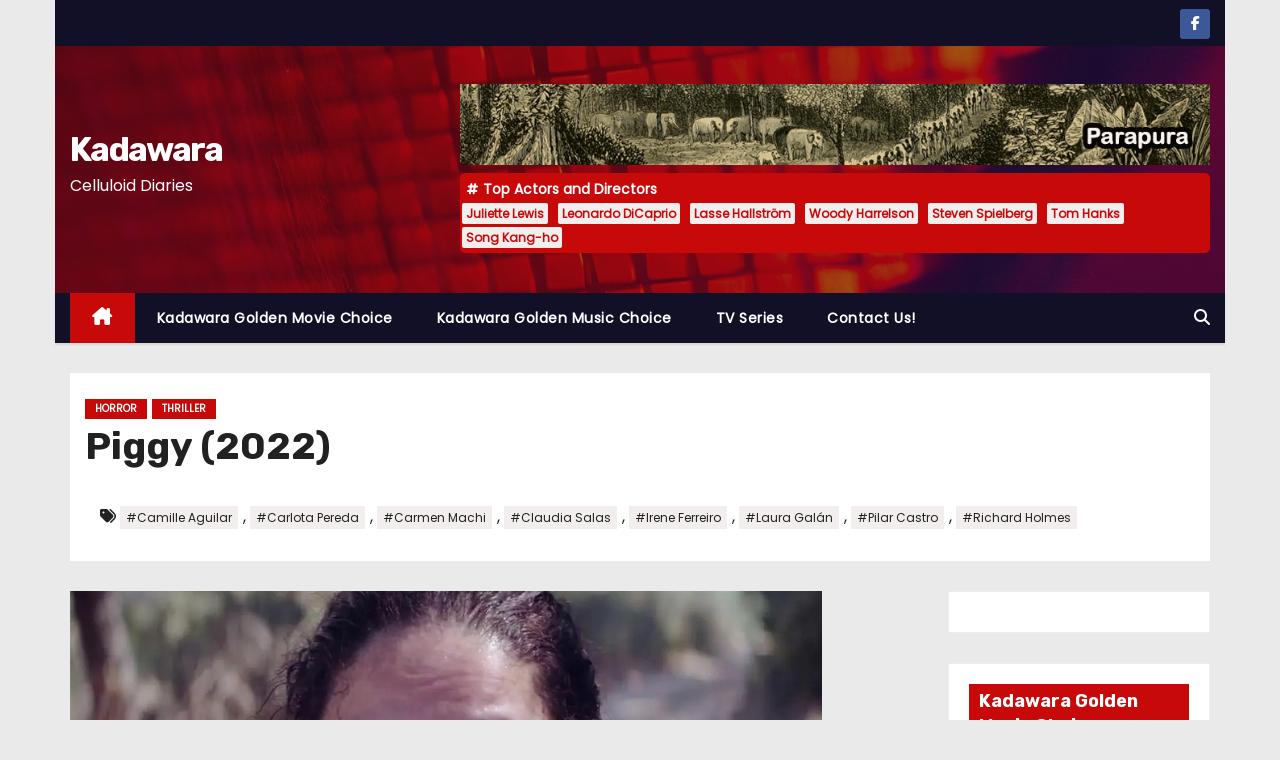

--- FILE ---
content_type: text/html; charset=UTF-8
request_url: https://kadawara.com/piggy-2022/
body_size: 26846
content:
<!-- =========================
     Page Breadcrumb   
============================== -->
<!DOCTYPE html>
<html dir="ltr" lang="en-US" prefix="og: https://ogp.me/ns#">
<head>
<meta charset="UTF-8">
<meta name="viewport" content="width=device-width, initial-scale=1">
<link rel="profile" href="http://gmpg.org/xfn/11">
<title>Piggy (2022) - Horror, Thriller Celluloid Diaries</title>

		<!-- All in One SEO 4.9.3 - aioseo.com -->
	<meta name="description" content="&quot;Piggy&quot; (Spanish: &quot;Cerdita&quot;) is a 2022 horror thriller film written and directed by Carlota Pereda. It is based on her 2019 short film of the same name. The" />
	<meta name="robots" content="max-image-preview:large" />
	<meta name="author" content="kadawara"/>
	<meta name="google-site-verification" content="vFhQ8g5QaxOufpbDBINbVHE6jntMaK8g3NiD5K8usOQ" />
	<link rel="canonical" href="https://kadawara.com/piggy-2022/" />
	<meta name="generator" content="All in One SEO (AIOSEO) 4.9.3" />
		<meta property="og:locale" content="en_US" />
		<meta property="og:site_name" content="Kadawara - Celluloid Diaries" />
		<meta property="og:type" content="article" />
		<meta property="og:title" content="Piggy (2022) - Horror, Thriller Celluloid Diaries" />
		<meta property="og:description" content="&quot;Piggy&quot; (Spanish: &quot;Cerdita&quot;) is a 2022 horror thriller film written and directed by Carlota Pereda. It is based on her 2019 short film of the same name. The" />
		<meta property="og:url" content="https://kadawara.com/piggy-2022/" />
		<meta property="og:image" content="https://kadawara.com/wp-content/uploads/2023/03/kadawara.webp" />
		<meta property="og:image:secure_url" content="https://kadawara.com/wp-content/uploads/2023/03/kadawara.webp" />
		<meta property="og:image:width" content="960" />
		<meta property="og:image:height" content="650" />
		<meta property="article:published_time" content="2023-05-12T14:25:46+00:00" />
		<meta property="article:modified_time" content="2023-05-12T14:27:43+00:00" />
		<meta property="article:publisher" content="https://www.facebook.com/profile.php?id=61559228888866" />
		<meta name="twitter:card" content="summary_large_image" />
		<meta name="twitter:title" content="Piggy (2022) - Horror, Thriller Celluloid Diaries" />
		<meta name="twitter:description" content="&quot;Piggy&quot; (Spanish: &quot;Cerdita&quot;) is a 2022 horror thriller film written and directed by Carlota Pereda. It is based on her 2019 short film of the same name. The" />
		<meta name="twitter:image" content="https://kadawara.com/wp-content/uploads/2023/03/kadawara.webp" />
		<script data-jetpack-boost="ignore" type="application/ld+json" class="aioseo-schema">
			{"@context":"https:\/\/schema.org","@graph":[{"@type":"BlogPosting","@id":"https:\/\/kadawara.com\/piggy-2022\/#blogposting","name":"Piggy (2022) - Horror, Thriller Celluloid Diaries","headline":"Piggy (2022)","author":{"@id":"https:\/\/kadawara.com\/author\/kadawara\/#author"},"publisher":{"@id":"https:\/\/kadawara.com\/#person"},"image":{"@type":"ImageObject","url":"https:\/\/i0.wp.com\/kadawara.com\/wp-content\/uploads\/2023\/05\/piggy.png?fit=752%2C378&ssl=1","width":752,"height":378},"datePublished":"2023-05-12T14:25:46+00:00","dateModified":"2023-05-12T14:27:43+00:00","inLanguage":"en-US","mainEntityOfPage":{"@id":"https:\/\/kadawara.com\/piggy-2022\/#webpage"},"isPartOf":{"@id":"https:\/\/kadawara.com\/piggy-2022\/#webpage"},"articleSection":"Horror, Thriller, Camille Aguilar, Carlota Pereda, Carmen Machi, Claudia Salas, Irene Ferreiro, Laura Gal\u00e1n, Pilar Castro, Richard Holmes"},{"@type":"BreadcrumbList","@id":"https:\/\/kadawara.com\/piggy-2022\/#breadcrumblist","itemListElement":[{"@type":"ListItem","@id":"https:\/\/kadawara.com#listItem","position":1,"name":"Home","item":"https:\/\/kadawara.com","nextItem":{"@type":"ListItem","@id":"https:\/\/kadawara.com\/category\/genre\/#listItem","name":"Genre"}},{"@type":"ListItem","@id":"https:\/\/kadawara.com\/category\/genre\/#listItem","position":2,"name":"Genre","item":"https:\/\/kadawara.com\/category\/genre\/","nextItem":{"@type":"ListItem","@id":"https:\/\/kadawara.com\/category\/genre\/horror\/#listItem","name":"Horror"},"previousItem":{"@type":"ListItem","@id":"https:\/\/kadawara.com#listItem","name":"Home"}},{"@type":"ListItem","@id":"https:\/\/kadawara.com\/category\/genre\/horror\/#listItem","position":3,"name":"Horror","item":"https:\/\/kadawara.com\/category\/genre\/horror\/","nextItem":{"@type":"ListItem","@id":"https:\/\/kadawara.com\/piggy-2022\/#listItem","name":"Piggy (2022)"},"previousItem":{"@type":"ListItem","@id":"https:\/\/kadawara.com\/category\/genre\/#listItem","name":"Genre"}},{"@type":"ListItem","@id":"https:\/\/kadawara.com\/piggy-2022\/#listItem","position":4,"name":"Piggy (2022)","previousItem":{"@type":"ListItem","@id":"https:\/\/kadawara.com\/category\/genre\/horror\/#listItem","name":"Horror"}}]},{"@type":"Person","@id":"https:\/\/kadawara.com\/#person","name":"kadawara","image":{"@type":"ImageObject","@id":"https:\/\/kadawara.com\/piggy-2022\/#personImage","url":"https:\/\/secure.gravatar.com\/avatar\/b5687277a3ccfe2dbaa8d3dfefc382805f950a8cc742d2a43713e85113d5ba62?s=96&d=mm&r=g","width":96,"height":96,"caption":"kadawara"}},{"@type":"Person","@id":"https:\/\/kadawara.com\/author\/kadawara\/#author","url":"https:\/\/kadawara.com\/author\/kadawara\/","name":"kadawara","image":{"@type":"ImageObject","@id":"https:\/\/kadawara.com\/piggy-2022\/#authorImage","url":"https:\/\/secure.gravatar.com\/avatar\/b5687277a3ccfe2dbaa8d3dfefc382805f950a8cc742d2a43713e85113d5ba62?s=96&d=mm&r=g","width":96,"height":96,"caption":"kadawara"}},{"@type":"WebPage","@id":"https:\/\/kadawara.com\/piggy-2022\/#webpage","url":"https:\/\/kadawara.com\/piggy-2022\/","name":"Piggy (2022) - Horror, Thriller Celluloid Diaries","description":"\"Piggy\" (Spanish: \"Cerdita\") is a 2022 horror thriller film written and directed by Carlota Pereda. It is based on her 2019 short film of the same name. The","inLanguage":"en-US","isPartOf":{"@id":"https:\/\/kadawara.com\/#website"},"breadcrumb":{"@id":"https:\/\/kadawara.com\/piggy-2022\/#breadcrumblist"},"author":{"@id":"https:\/\/kadawara.com\/author\/kadawara\/#author"},"creator":{"@id":"https:\/\/kadawara.com\/author\/kadawara\/#author"},"image":{"@type":"ImageObject","url":"https:\/\/i0.wp.com\/kadawara.com\/wp-content\/uploads\/2023\/05\/piggy.png?fit=752%2C378&ssl=1","@id":"https:\/\/kadawara.com\/piggy-2022\/#mainImage","width":752,"height":378},"primaryImageOfPage":{"@id":"https:\/\/kadawara.com\/piggy-2022\/#mainImage"},"datePublished":"2023-05-12T14:25:46+00:00","dateModified":"2023-05-12T14:27:43+00:00"},{"@type":"WebSite","@id":"https:\/\/kadawara.com\/#website","url":"https:\/\/kadawara.com\/","name":"Kadawara","description":"Celluloid Diaries","inLanguage":"en-US","publisher":{"@id":"https:\/\/kadawara.com\/#person"}}]}
		</script>
		<!-- All in One SEO -->

<link rel="preload" href="https://kadawara.com/wp-content/plugins/rate-my-post/public/css/fonts/ratemypost.ttf" type="font/ttf" as="font" crossorigin="anonymous"><!-- Jetpack Site Verification Tags -->
<meta name="google-site-verification" content="hx7gljwB70kFTBCrXaRgDy2AncbqMbyoi0AwcxiTdIM" />
<link rel='dns-prefetch' href='//secure.gravatar.com' />
<link rel='dns-prefetch' href='//stats.wp.com' />
<link rel='dns-prefetch' href='//fonts.googleapis.com' />
<link rel='dns-prefetch' href='//jetpack.wordpress.com' />
<link rel='dns-prefetch' href='//s0.wp.com' />
<link rel='dns-prefetch' href='//public-api.wordpress.com' />
<link rel='dns-prefetch' href='//0.gravatar.com' />
<link rel='dns-prefetch' href='//1.gravatar.com' />
<link rel='dns-prefetch' href='//2.gravatar.com' />
<link rel='dns-prefetch' href='//widgets.wp.com' />
<link rel='preconnect' href='//i0.wp.com' />
<link rel='preconnect' href='//c0.wp.com' />
<link rel="alternate" type="application/rss+xml" title="Kadawara &raquo; Feed" href="https://kadawara.com/feed/" />
<link rel="alternate" title="oEmbed (JSON)" type="application/json+oembed" href="https://kadawara.com/wp-json/oembed/1.0/embed?url=https%3A%2F%2Fkadawara.com%2Fpiggy-2022%2F" />
<link rel="alternate" title="oEmbed (XML)" type="text/xml+oembed" href="https://kadawara.com/wp-json/oembed/1.0/embed?url=https%3A%2F%2Fkadawara.com%2Fpiggy-2022%2F&#038;format=xml" />
<link rel='stylesheet' id='all-css-954766a367908b179c14a49cb158c910' href='https://kadawara.com/wp-content/boost-cache/static/3849f3469d.min.css' type='text/css' media='all' />
<style id='wp-img-auto-sizes-contain-inline-css'>
img:is([sizes=auto i],[sizes^="auto," i]){contain-intrinsic-size:3000px 1500px}
/*# sourceURL=wp-img-auto-sizes-contain-inline-css */
</style>
<style id='wp-emoji-styles-inline-css'>

	img.wp-smiley, img.emoji {
		display: inline !important;
		border: none !important;
		box-shadow: none !important;
		height: 1em !important;
		width: 1em !important;
		margin: 0 0.07em !important;
		vertical-align: -0.1em !important;
		background: none !important;
		padding: 0 !important;
	}
/*# sourceURL=wp-emoji-styles-inline-css */
</style>
<style id='wp-block-library-inline-css'>
:root{--wp-block-synced-color:#7a00df;--wp-block-synced-color--rgb:122,0,223;--wp-bound-block-color:var(--wp-block-synced-color);--wp-editor-canvas-background:#ddd;--wp-admin-theme-color:#007cba;--wp-admin-theme-color--rgb:0,124,186;--wp-admin-theme-color-darker-10:#006ba1;--wp-admin-theme-color-darker-10--rgb:0,107,160.5;--wp-admin-theme-color-darker-20:#005a87;--wp-admin-theme-color-darker-20--rgb:0,90,135;--wp-admin-border-width-focus:2px}@media (min-resolution:192dpi){:root{--wp-admin-border-width-focus:1.5px}}.wp-element-button{cursor:pointer}:root .has-very-light-gray-background-color{background-color:#eee}:root .has-very-dark-gray-background-color{background-color:#313131}:root .has-very-light-gray-color{color:#eee}:root .has-very-dark-gray-color{color:#313131}:root .has-vivid-green-cyan-to-vivid-cyan-blue-gradient-background{background:linear-gradient(135deg,#00d084,#0693e3)}:root .has-purple-crush-gradient-background{background:linear-gradient(135deg,#34e2e4,#4721fb 50%,#ab1dfe)}:root .has-hazy-dawn-gradient-background{background:linear-gradient(135deg,#faaca8,#dad0ec)}:root .has-subdued-olive-gradient-background{background:linear-gradient(135deg,#fafae1,#67a671)}:root .has-atomic-cream-gradient-background{background:linear-gradient(135deg,#fdd79a,#004a59)}:root .has-nightshade-gradient-background{background:linear-gradient(135deg,#330968,#31cdcf)}:root .has-midnight-gradient-background{background:linear-gradient(135deg,#020381,#2874fc)}:root{--wp--preset--font-size--normal:16px;--wp--preset--font-size--huge:42px}.has-regular-font-size{font-size:1em}.has-larger-font-size{font-size:2.625em}.has-normal-font-size{font-size:var(--wp--preset--font-size--normal)}.has-huge-font-size{font-size:var(--wp--preset--font-size--huge)}.has-text-align-center{text-align:center}.has-text-align-left{text-align:left}.has-text-align-right{text-align:right}.has-fit-text{white-space:nowrap!important}#end-resizable-editor-section{display:none}.aligncenter{clear:both}.items-justified-left{justify-content:flex-start}.items-justified-center{justify-content:center}.items-justified-right{justify-content:flex-end}.items-justified-space-between{justify-content:space-between}.screen-reader-text{border:0;clip-path:inset(50%);height:1px;margin:-1px;overflow:hidden;padding:0;position:absolute;width:1px;word-wrap:normal!important}.screen-reader-text:focus{background-color:#ddd;clip-path:none;color:#444;display:block;font-size:1em;height:auto;left:5px;line-height:normal;padding:15px 23px 14px;text-decoration:none;top:5px;width:auto;z-index:100000}html :where(.has-border-color){border-style:solid}html :where([style*=border-top-color]){border-top-style:solid}html :where([style*=border-right-color]){border-right-style:solid}html :where([style*=border-bottom-color]){border-bottom-style:solid}html :where([style*=border-left-color]){border-left-style:solid}html :where([style*=border-width]){border-style:solid}html :where([style*=border-top-width]){border-top-style:solid}html :where([style*=border-right-width]){border-right-style:solid}html :where([style*=border-bottom-width]){border-bottom-style:solid}html :where([style*=border-left-width]){border-left-style:solid}html :where(img[class*=wp-image-]){height:auto;max-width:100%}:where(figure){margin:0 0 1em}html :where(.is-position-sticky){--wp-admin--admin-bar--position-offset:var(--wp-admin--admin-bar--height,0px)}@media screen and (max-width:600px){html :where(.is-position-sticky){--wp-admin--admin-bar--position-offset:0px}}

/*# sourceURL=wp-block-library-inline-css */
</style><style id='wp-block-categories-inline-css'>
.wp-block-categories{box-sizing:border-box}.wp-block-categories.alignleft{margin-right:2em}.wp-block-categories.alignright{margin-left:2em}.wp-block-categories.wp-block-categories-dropdown.aligncenter{text-align:center}.wp-block-categories .wp-block-categories__label{display:block;width:100%}
/*# sourceURL=https://kadawara.com/wp-includes/blocks/categories/style.min.css */
</style>
<style id='wp-block-columns-inline-css'>
.wp-block-columns{box-sizing:border-box;display:flex;flex-wrap:wrap!important}@media (min-width:782px){.wp-block-columns{flex-wrap:nowrap!important}}.wp-block-columns{align-items:normal!important}.wp-block-columns.are-vertically-aligned-top{align-items:flex-start}.wp-block-columns.are-vertically-aligned-center{align-items:center}.wp-block-columns.are-vertically-aligned-bottom{align-items:flex-end}@media (max-width:781px){.wp-block-columns:not(.is-not-stacked-on-mobile)>.wp-block-column{flex-basis:100%!important}}@media (min-width:782px){.wp-block-columns:not(.is-not-stacked-on-mobile)>.wp-block-column{flex-basis:0;flex-grow:1}.wp-block-columns:not(.is-not-stacked-on-mobile)>.wp-block-column[style*=flex-basis]{flex-grow:0}}.wp-block-columns.is-not-stacked-on-mobile{flex-wrap:nowrap!important}.wp-block-columns.is-not-stacked-on-mobile>.wp-block-column{flex-basis:0;flex-grow:1}.wp-block-columns.is-not-stacked-on-mobile>.wp-block-column[style*=flex-basis]{flex-grow:0}:where(.wp-block-columns){margin-bottom:1.75em}:where(.wp-block-columns.has-background){padding:1.25em 2.375em}.wp-block-column{flex-grow:1;min-width:0;overflow-wrap:break-word;word-break:break-word}.wp-block-column.is-vertically-aligned-top{align-self:flex-start}.wp-block-column.is-vertically-aligned-center{align-self:center}.wp-block-column.is-vertically-aligned-bottom{align-self:flex-end}.wp-block-column.is-vertically-aligned-stretch{align-self:stretch}.wp-block-column.is-vertically-aligned-bottom,.wp-block-column.is-vertically-aligned-center,.wp-block-column.is-vertically-aligned-top{width:100%}
/*# sourceURL=https://kadawara.com/wp-includes/blocks/columns/style.min.css */
</style>
<style id='wp-block-group-inline-css'>
.wp-block-group{box-sizing:border-box}:where(.wp-block-group.wp-block-group-is-layout-constrained){position:relative}
/*# sourceURL=https://kadawara.com/wp-includes/blocks/group/style.min.css */
</style>
<style id='wp-block-group-theme-inline-css'>
:where(.wp-block-group.has-background){padding:1.25em 2.375em}
/*# sourceURL=https://kadawara.com/wp-includes/blocks/group/theme.min.css */
</style>
<style id='global-styles-inline-css'>
:root{--wp--preset--aspect-ratio--square: 1;--wp--preset--aspect-ratio--4-3: 4/3;--wp--preset--aspect-ratio--3-4: 3/4;--wp--preset--aspect-ratio--3-2: 3/2;--wp--preset--aspect-ratio--2-3: 2/3;--wp--preset--aspect-ratio--16-9: 16/9;--wp--preset--aspect-ratio--9-16: 9/16;--wp--preset--color--black: #000000;--wp--preset--color--cyan-bluish-gray: #abb8c3;--wp--preset--color--white: #ffffff;--wp--preset--color--pale-pink: #f78da7;--wp--preset--color--vivid-red: #cf2e2e;--wp--preset--color--luminous-vivid-orange: #ff6900;--wp--preset--color--luminous-vivid-amber: #fcb900;--wp--preset--color--light-green-cyan: #7bdcb5;--wp--preset--color--vivid-green-cyan: #00d084;--wp--preset--color--pale-cyan-blue: #8ed1fc;--wp--preset--color--vivid-cyan-blue: #0693e3;--wp--preset--color--vivid-purple: #9b51e0;--wp--preset--gradient--vivid-cyan-blue-to-vivid-purple: linear-gradient(135deg,rgb(6,147,227) 0%,rgb(155,81,224) 100%);--wp--preset--gradient--light-green-cyan-to-vivid-green-cyan: linear-gradient(135deg,rgb(122,220,180) 0%,rgb(0,208,130) 100%);--wp--preset--gradient--luminous-vivid-amber-to-luminous-vivid-orange: linear-gradient(135deg,rgb(252,185,0) 0%,rgb(255,105,0) 100%);--wp--preset--gradient--luminous-vivid-orange-to-vivid-red: linear-gradient(135deg,rgb(255,105,0) 0%,rgb(207,46,46) 100%);--wp--preset--gradient--very-light-gray-to-cyan-bluish-gray: linear-gradient(135deg,rgb(238,238,238) 0%,rgb(169,184,195) 100%);--wp--preset--gradient--cool-to-warm-spectrum: linear-gradient(135deg,rgb(74,234,220) 0%,rgb(151,120,209) 20%,rgb(207,42,186) 40%,rgb(238,44,130) 60%,rgb(251,105,98) 80%,rgb(254,248,76) 100%);--wp--preset--gradient--blush-light-purple: linear-gradient(135deg,rgb(255,206,236) 0%,rgb(152,150,240) 100%);--wp--preset--gradient--blush-bordeaux: linear-gradient(135deg,rgb(254,205,165) 0%,rgb(254,45,45) 50%,rgb(107,0,62) 100%);--wp--preset--gradient--luminous-dusk: linear-gradient(135deg,rgb(255,203,112) 0%,rgb(199,81,192) 50%,rgb(65,88,208) 100%);--wp--preset--gradient--pale-ocean: linear-gradient(135deg,rgb(255,245,203) 0%,rgb(182,227,212) 50%,rgb(51,167,181) 100%);--wp--preset--gradient--electric-grass: linear-gradient(135deg,rgb(202,248,128) 0%,rgb(113,206,126) 100%);--wp--preset--gradient--midnight: linear-gradient(135deg,rgb(2,3,129) 0%,rgb(40,116,252) 100%);--wp--preset--font-size--small: 13px;--wp--preset--font-size--medium: 20px;--wp--preset--font-size--large: 36px;--wp--preset--font-size--x-large: 42px;--wp--preset--spacing--20: 0.44rem;--wp--preset--spacing--30: 0.67rem;--wp--preset--spacing--40: 1rem;--wp--preset--spacing--50: 1.5rem;--wp--preset--spacing--60: 2.25rem;--wp--preset--spacing--70: 3.38rem;--wp--preset--spacing--80: 5.06rem;--wp--preset--shadow--natural: 6px 6px 9px rgba(0, 0, 0, 0.2);--wp--preset--shadow--deep: 12px 12px 50px rgba(0, 0, 0, 0.4);--wp--preset--shadow--sharp: 6px 6px 0px rgba(0, 0, 0, 0.2);--wp--preset--shadow--outlined: 6px 6px 0px -3px rgb(255, 255, 255), 6px 6px rgb(0, 0, 0);--wp--preset--shadow--crisp: 6px 6px 0px rgb(0, 0, 0);}:root :where(.is-layout-flow) > :first-child{margin-block-start: 0;}:root :where(.is-layout-flow) > :last-child{margin-block-end: 0;}:root :where(.is-layout-flow) > *{margin-block-start: 24px;margin-block-end: 0;}:root :where(.is-layout-constrained) > :first-child{margin-block-start: 0;}:root :where(.is-layout-constrained) > :last-child{margin-block-end: 0;}:root :where(.is-layout-constrained) > *{margin-block-start: 24px;margin-block-end: 0;}:root :where(.is-layout-flex){gap: 24px;}:root :where(.is-layout-grid){gap: 24px;}body .is-layout-flex{display: flex;}.is-layout-flex{flex-wrap: wrap;align-items: center;}.is-layout-flex > :is(*, div){margin: 0;}body .is-layout-grid{display: grid;}.is-layout-grid > :is(*, div){margin: 0;}.has-black-color{color: var(--wp--preset--color--black) !important;}.has-cyan-bluish-gray-color{color: var(--wp--preset--color--cyan-bluish-gray) !important;}.has-white-color{color: var(--wp--preset--color--white) !important;}.has-pale-pink-color{color: var(--wp--preset--color--pale-pink) !important;}.has-vivid-red-color{color: var(--wp--preset--color--vivid-red) !important;}.has-luminous-vivid-orange-color{color: var(--wp--preset--color--luminous-vivid-orange) !important;}.has-luminous-vivid-amber-color{color: var(--wp--preset--color--luminous-vivid-amber) !important;}.has-light-green-cyan-color{color: var(--wp--preset--color--light-green-cyan) !important;}.has-vivid-green-cyan-color{color: var(--wp--preset--color--vivid-green-cyan) !important;}.has-pale-cyan-blue-color{color: var(--wp--preset--color--pale-cyan-blue) !important;}.has-vivid-cyan-blue-color{color: var(--wp--preset--color--vivid-cyan-blue) !important;}.has-vivid-purple-color{color: var(--wp--preset--color--vivid-purple) !important;}.has-black-background-color{background-color: var(--wp--preset--color--black) !important;}.has-cyan-bluish-gray-background-color{background-color: var(--wp--preset--color--cyan-bluish-gray) !important;}.has-white-background-color{background-color: var(--wp--preset--color--white) !important;}.has-pale-pink-background-color{background-color: var(--wp--preset--color--pale-pink) !important;}.has-vivid-red-background-color{background-color: var(--wp--preset--color--vivid-red) !important;}.has-luminous-vivid-orange-background-color{background-color: var(--wp--preset--color--luminous-vivid-orange) !important;}.has-luminous-vivid-amber-background-color{background-color: var(--wp--preset--color--luminous-vivid-amber) !important;}.has-light-green-cyan-background-color{background-color: var(--wp--preset--color--light-green-cyan) !important;}.has-vivid-green-cyan-background-color{background-color: var(--wp--preset--color--vivid-green-cyan) !important;}.has-pale-cyan-blue-background-color{background-color: var(--wp--preset--color--pale-cyan-blue) !important;}.has-vivid-cyan-blue-background-color{background-color: var(--wp--preset--color--vivid-cyan-blue) !important;}.has-vivid-purple-background-color{background-color: var(--wp--preset--color--vivid-purple) !important;}.has-black-border-color{border-color: var(--wp--preset--color--black) !important;}.has-cyan-bluish-gray-border-color{border-color: var(--wp--preset--color--cyan-bluish-gray) !important;}.has-white-border-color{border-color: var(--wp--preset--color--white) !important;}.has-pale-pink-border-color{border-color: var(--wp--preset--color--pale-pink) !important;}.has-vivid-red-border-color{border-color: var(--wp--preset--color--vivid-red) !important;}.has-luminous-vivid-orange-border-color{border-color: var(--wp--preset--color--luminous-vivid-orange) !important;}.has-luminous-vivid-amber-border-color{border-color: var(--wp--preset--color--luminous-vivid-amber) !important;}.has-light-green-cyan-border-color{border-color: var(--wp--preset--color--light-green-cyan) !important;}.has-vivid-green-cyan-border-color{border-color: var(--wp--preset--color--vivid-green-cyan) !important;}.has-pale-cyan-blue-border-color{border-color: var(--wp--preset--color--pale-cyan-blue) !important;}.has-vivid-cyan-blue-border-color{border-color: var(--wp--preset--color--vivid-cyan-blue) !important;}.has-vivid-purple-border-color{border-color: var(--wp--preset--color--vivid-purple) !important;}.has-vivid-cyan-blue-to-vivid-purple-gradient-background{background: var(--wp--preset--gradient--vivid-cyan-blue-to-vivid-purple) !important;}.has-light-green-cyan-to-vivid-green-cyan-gradient-background{background: var(--wp--preset--gradient--light-green-cyan-to-vivid-green-cyan) !important;}.has-luminous-vivid-amber-to-luminous-vivid-orange-gradient-background{background: var(--wp--preset--gradient--luminous-vivid-amber-to-luminous-vivid-orange) !important;}.has-luminous-vivid-orange-to-vivid-red-gradient-background{background: var(--wp--preset--gradient--luminous-vivid-orange-to-vivid-red) !important;}.has-very-light-gray-to-cyan-bluish-gray-gradient-background{background: var(--wp--preset--gradient--very-light-gray-to-cyan-bluish-gray) !important;}.has-cool-to-warm-spectrum-gradient-background{background: var(--wp--preset--gradient--cool-to-warm-spectrum) !important;}.has-blush-light-purple-gradient-background{background: var(--wp--preset--gradient--blush-light-purple) !important;}.has-blush-bordeaux-gradient-background{background: var(--wp--preset--gradient--blush-bordeaux) !important;}.has-luminous-dusk-gradient-background{background: var(--wp--preset--gradient--luminous-dusk) !important;}.has-pale-ocean-gradient-background{background: var(--wp--preset--gradient--pale-ocean) !important;}.has-electric-grass-gradient-background{background: var(--wp--preset--gradient--electric-grass) !important;}.has-midnight-gradient-background{background: var(--wp--preset--gradient--midnight) !important;}.has-small-font-size{font-size: var(--wp--preset--font-size--small) !important;}.has-medium-font-size{font-size: var(--wp--preset--font-size--medium) !important;}.has-large-font-size{font-size: var(--wp--preset--font-size--large) !important;}.has-x-large-font-size{font-size: var(--wp--preset--font-size--x-large) !important;}
/*# sourceURL=global-styles-inline-css */
</style>
<style id='core-block-supports-inline-css'>
.wp-container-core-group-is-layout-fe9cc265{flex-direction:column;align-items:flex-start;}.wp-container-core-columns-is-layout-28f84493{flex-wrap:nowrap;}
/*# sourceURL=core-block-supports-inline-css */
</style>

<style id='classic-theme-styles-inline-css'>
/*! This file is auto-generated */
.wp-block-button__link{color:#fff;background-color:#32373c;border-radius:9999px;box-shadow:none;text-decoration:none;padding:calc(.667em + 2px) calc(1.333em + 2px);font-size:1.125em}.wp-block-file__button{background:#32373c;color:#fff;text-decoration:none}
/*# sourceURL=/wp-includes/css/classic-themes.min.css */
</style>
<link rel='stylesheet' id='newses-fonts-css' href='//fonts.googleapis.com/css?family=Rubik%3A400%2C500%2C700%7CPoppins%3A400%26display%3Dswap&#038;subset=latin%2Clatin-ext' media='all' />
<link rel='stylesheet' id='open-sans-css' href='https://fonts.googleapis.com/css?family=Open+Sans%3A300italic%2C400italic%2C600italic%2C300%2C400%2C600&#038;subset=latin%2Clatin-ext&#038;display=fallback&#038;ver=6.9' media='all' />



<link rel="https://api.w.org/" href="https://kadawara.com/wp-json/" /><link rel="alternate" title="JSON" type="application/json" href="https://kadawara.com/wp-json/wp/v2/posts/7405" /><link rel="EditURI" type="application/rsd+xml" title="RSD" href="https://kadawara.com/xmlrpc.php?rsd" />
<meta name="generator" content="WordPress 6.9" />
<link rel='shortlink' href='https://wp.me/pcNPXK-1Vr' />
<style>
		#category-posts-2-internal ul {padding: 0;}
#category-posts-2-internal .cat-post-item img {max-width: initial; max-height: initial; margin: initial;}
#category-posts-2-internal .cat-post-author {margin-bottom: 0;}
#category-posts-2-internal .cat-post-thumbnail {margin: 5px 10px 5px 0;}
#category-posts-2-internal .cat-post-item:before {content: ""; clear: both;}
#category-posts-2-internal .cat-post-excerpt-more {display: inline-block;}
#category-posts-2-internal .cat-post-item {list-style: none; margin: 3px 0 10px; padding: 3px 0;}
#category-posts-2-internal .cat-post-current .cat-post-title {font-weight: bold; text-transform: uppercase;}
#category-posts-2-internal [class*=cat-post-tax] {font-size: 0.85em;}
#category-posts-2-internal [class*=cat-post-tax] * {display:inline-block;}
#category-posts-2-internal .cat-post-item:after {content: ""; display: table;	clear: both;}
#category-posts-2-internal .cat-post-item .cat-post-title {overflow: hidden;text-overflow: ellipsis;white-space: initial;display: -webkit-box;-webkit-line-clamp: 2;-webkit-box-orient: vertical;padding-bottom: 0 !important;}
#category-posts-2-internal .cat-post-item:after {content: ""; display: table;	clear: both;}
#category-posts-2-internal .cat-post-thumbnail {display:block; float:left; margin:5px 10px 5px 0;}
#category-posts-2-internal .cat-post-crop {overflow:hidden;display:block;}
#category-posts-2-internal p {margin:5px 0 0 0}
#category-posts-2-internal li > div {margin:5px 0 0 0; clear:both;}
#category-posts-2-internal .dashicons {vertical-align:middle;}
</style>
			<style>img#wpstats{display:none}</style>
		        <style type="text/css">
            
            body .mg-headwidget .site-branding-text a,
            .site-header .site-branding .site-title a:visited,
            .site-header .site-branding .site-title a:hover,
            body .mg-headwidget .site-branding-text .site-description {
                color: #fff;
            }
            .site-branding-text .site-title a {
                font-size: px;
            }
            @media only screen and (max-width: 640px) {
                .site-branding-text .site-title a {
                    font-size: 40px;
                }
            }
            @media only screen and (max-width: 375px) {
                .site-branding-text .site-title a {
                    font-size: 32px;
                }
            }
                    </style>
        <link rel="icon" href="https://i0.wp.com/kadawara.com/wp-content/uploads/2021/02/cropped-7.png?fit=32%2C32&#038;ssl=1" sizes="32x32" />
<link rel="icon" href="https://i0.wp.com/kadawara.com/wp-content/uploads/2021/02/cropped-7.png?fit=192%2C192&#038;ssl=1" sizes="192x192" />
<link rel="apple-touch-icon" href="https://i0.wp.com/kadawara.com/wp-content/uploads/2021/02/cropped-7.png?fit=180%2C180&#038;ssl=1" />
<meta name="msapplication-TileImage" content="https://i0.wp.com/kadawara.com/wp-content/uploads/2021/02/cropped-7.png?fit=270%2C270&#038;ssl=1" />
<link rel='stylesheet' id='all-css-978f21f1ae2988ff46e6da68ad35b8b1' href='https://kadawara.com/wp-content/boost-cache/static/b1aec99074.min.css' type='text/css' media='all' />
</head>
<body class="wp-singular post-template-default single single-post postid-7405 single-format-standard custom-background wp-embed-responsive wp-theme-newses boxed" >
<div id="page" class="site">
<a class="skip-link screen-reader-text" href="#content">
Skip to content</a>
    <!--wrapper-->
    <div class="wrapper" id="custom-background-css">
        <header class="mg-headwidget">
            <!--==================== TOP BAR ====================-->
            <div class="mg-head-detail d-none d-md-block">
    <div class="container">
        <div class="row align-items-center">
            <div class="col-md-6 col-xs-12 col-sm-6">
                <ul class="info-left">
                                    </ul>
            </div>
            <div class="col-md-6 col-xs-12">
                <ul class="mg-social info-right">
                            <li>
                <a  target="_blank" href="https://www.facebook.com/profile.php?id=61559228888866">
                    <span class="icon-soci facebook"><i class="fa-brands fa-facebook-f"></i></span>
                </a>
            </li>
                        </ul>
            </div>
        </div>
    </div>
</div>
            <div class="clearfix"></div>
                        <div class="mg-nav-widget-area-back" style='background-image: url("https://kadawara.com/wp-content/themes/newses/images/head-back.jpg" );'>
                        <div class="overlay">
              <div class="inner"  style="background-color:rgba(18,16,38,0.4);" >
                <div class="container">
                    <div class="mg-nav-widget-area">
                        <div class="row align-items-center  ">
                            <div class="col-md-4 text-center-xs ">
                                <div class="site-logo">
                                                                    </div>
                                <div class="site-branding-text ">
                                                                        <p class="site-title"> <a href="https://kadawara.com/" rel="home">Kadawara</a></p>
                                                                        <p class="site-description">Celluloid Diaries</p>
                                </div>   
                            </div>
                           
            <div class="col-md-8 text-center-xs">
                
                    <div class="container">
                        <div class="row align-items-center">
                            <div class="ml-auto py-2">
                                <a class="pull-right img-fluid" href="https://parapura.lk/" target="_blank" ">
                                    <img width="930" height="100" src="https://i0.wp.com/kadawara.com/wp-content/uploads/2025/02/parapura.png?fit=930%2C100&amp;ssl=1" class="attachment-full size-full" alt="" decoding="async" fetchpriority="high" srcset="https://i0.wp.com/kadawara.com/wp-content/uploads/2025/02/parapura.png?w=930&amp;ssl=1 930w, https://i0.wp.com/kadawara.com/wp-content/uploads/2025/02/parapura.png?resize=300%2C32&amp;ssl=1 300w, https://i0.wp.com/kadawara.com/wp-content/uploads/2025/02/parapura.png?resize=768%2C83&amp;ssl=1 768w" sizes="(max-width: 930px) 100vw, 930px" data-attachment-id="7874" data-permalink="https://kadawara.com/parapura/" data-orig-file="https://i0.wp.com/kadawara.com/wp-content/uploads/2025/02/parapura.png?fit=930%2C100&amp;ssl=1" data-orig-size="930,100" data-comments-opened="0" data-image-meta="{&quot;aperture&quot;:&quot;0&quot;,&quot;credit&quot;:&quot;&quot;,&quot;camera&quot;:&quot;&quot;,&quot;caption&quot;:&quot;&quot;,&quot;created_timestamp&quot;:&quot;0&quot;,&quot;copyright&quot;:&quot;&quot;,&quot;focal_length&quot;:&quot;0&quot;,&quot;iso&quot;:&quot;0&quot;,&quot;shutter_speed&quot;:&quot;0&quot;,&quot;title&quot;:&quot;&quot;,&quot;orientation&quot;:&quot;0&quot;}" data-image-title="parapura" data-image-description="" data-image-caption="" data-medium-file="https://i0.wp.com/kadawara.com/wp-content/uploads/2025/02/parapura.png?fit=300%2C32&amp;ssl=1" data-large-file="https://i0.wp.com/kadawara.com/wp-content/uploads/2025/02/parapura.png?fit=640%2C69&amp;ssl=1" />                                </a>
                            </div>
                        </div>
                    </div>
                    
                                <!--== Top Tags ==-->
                  <div class="mg-tpt-tag-area">
                       <div class="mg-tpt-txnlst clearfix"><strong>Top Actors and Directors</strong><ul><li><a href="https://kadawara.com/tag/juliette-lewis/">Juliette Lewis</a></li><li><a href="https://kadawara.com/tag/leonardo-dicaprio/">Leonardo DiCaprio</a></li><li><a href="https://kadawara.com/tag/lasse-hallstrom/">Lasse Hallström</a></li><li><a href="https://kadawara.com/tag/woody-harrelson/">Woody Harrelson</a></li><li><a href="https://kadawara.com/tag/steven-spielberg/">Steven Spielberg</a></li><li><a href="https://kadawara.com/tag/tom-hanks/">Tom Hanks</a></li><li><a href="https://kadawara.com/tag/song-kang-ho/">Song Kang-ho</a></li></ul></div>          
                  </div>
                <!-- Trending line END -->
                  
            </div>
                                </div>
                    </div>
                </div>
                </div>
              </div>
          </div>
            <div class="mg-menu-full">
                <nav class="navbar navbar-expand-lg navbar-wp">
                    <div class="container">
                        <!-- Right nav -->
                    <div class="m-header align-items-center">
                        <a class="mobilehomebtn" href="https://kadawara.com"><span class="fa-solid fa-house-chimney"></span></a>
                        <!-- navbar-toggle -->
                        <button class="navbar-toggler collapsed ml-auto" type="button" data-toggle="collapse" data-target="#navbar-wp" aria-controls="navbarSupportedContent" aria-expanded="false" aria-label="Toggle navigation">
                          <!-- <span class="my-1 mx-2 close"></span>
                          <span class="navbar-toggler-icon"></span> -->
                          <div class="burger">
                            <span class="burger-line"></span>
                            <span class="burger-line"></span>
                            <span class="burger-line"></span>
                          </div>
                        </button>
                        <!-- /navbar-toggle -->
                                    <div class="dropdown show mg-search-box">
                <a class="dropdown-toggle msearch ml-auto" href="#" role="button" id="dropdownMenuLink" data-toggle="dropdown" aria-haspopup="true" aria-expanded="false">
                    <i class="fa-solid fa-magnifying-glass"></i>
                </a>
                <div class="dropdown-menu searchinner" aria-labelledby="dropdownMenuLink">
                    <form role="search" method="get" id="searchform" action="https://kadawara.com/">
  <div class="input-group">
    <input type="search" class="form-control" placeholder="Search" value="" name="s" />
    <span class="input-group-btn btn-default">
    <button type="submit" class="btn"> <i class="fa-solid fa-magnifying-glass"></i> </button>
    </span> </div>
</form>                </div>
            </div>
                            </div>
                    <!-- /Right nav -->
                    <!-- Navigation -->
                    <div class="collapse navbar-collapse" id="navbar-wp"> 
                      <ul id="menu-award-winning" class="nav navbar-nav mr-auto"><li class="active home"><a class="nav-link homebtn" title="Home" href="https://kadawara.com"><span class='fa-solid fa-house-chimney'></span></a></li><li id="menu-item-1971" class="menu-item menu-item-type-taxonomy menu-item-object-category menu-item-1971"><a class="nav-link" title="Kadawara Golden Movie Choice" href="https://kadawara.com/category/kadawaragoldenmoviechoice/">Kadawara Golden Movie Choice</a></li>
<li id="menu-item-1972" class="menu-item menu-item-type-taxonomy menu-item-object-category menu-item-1972"><a class="nav-link" title="Kadawara Golden Music Choice" href="https://kadawara.com/category/kadawara-golden-music-choice/">Kadawara Golden Music Choice</a></li>
<li id="menu-item-1973" class="menu-item menu-item-type-taxonomy menu-item-object-category menu-item-1973"><a class="nav-link" title="TV Series" href="https://kadawara.com/category/genre/tv-series/">TV Series</a></li>
<li id="menu-item-7934" class="menu-item menu-item-type-post_type menu-item-object-page menu-item-7934"><a class="nav-link" title="Contact Us!" href="https://kadawara.com/jetpack-forms/">Contact Us!</a></li>
</ul>                    </div>   
                    <!--/ Navigation -->
                    <!-- Right nav -->
                    <div class="desk-header pl-3 ml-auto my-2 my-lg-0 position-relative align-items-center">
                                  <div class="dropdown show mg-search-box">
                <a class="dropdown-toggle msearch ml-auto" href="#" role="button" id="dropdownMenuLink" data-toggle="dropdown" aria-haspopup="true" aria-expanded="false">
                    <i class="fa-solid fa-magnifying-glass"></i>
                </a>
                <div class="dropdown-menu searchinner" aria-labelledby="dropdownMenuLink">
                    <form role="search" method="get" id="searchform" action="https://kadawara.com/">
  <div class="input-group">
    <input type="search" class="form-control" placeholder="Search" value="" name="s" />
    <span class="input-group-btn btn-default">
    <button type="submit" class="btn"> <i class="fa-solid fa-magnifying-glass"></i> </button>
    </span> </div>
</form>                </div>
            </div>
                            </div>
                    <!-- /Right nav --> 
                  </div>
                </nav>
            </div>
        </header>
        <div class="clearfix"></div>
        <!--== /Top Tags ==-->
                        <!--== Home Slider ==-->
                <!--==/ Home Slider ==-->
        <!--==================== Newses breadcrumb section ====================-->
<!-- =========================
     Page Content Section      
============================== -->
<main id="content" class="single-class content">
  <!--container-->
  <div class="container">
    <!--row-->
    <div class="row">
      <div class="col-md-12">
        <div class="mg-header mb-30">
          <div class="mg-blog-category"><a class="newses-categories category-color-1" href="https://kadawara.com/category/genre/horror/"> 
                                 Horror
                             </a><a class="newses-categories category-color-1" href="https://kadawara.com/category/genre/thriller/"> 
                                 Thriller
                             </a></div>              <h1 class="title">Piggy (2022)</h1>
                              <div class="media mg-info-author-block"> 
                                        <div class="media-body">
                                                    <span class="newses-tags"><i class="fa-solid fa-tags"></i>
                             <a href="https://kadawara.com/tag/camille-aguilar/">#Camille Aguilar</a>,  <a href="https://kadawara.com/tag/carlota-pereda/">#Carlota Pereda</a>,  <a href="https://kadawara.com/tag/carmen-machi/">#Carmen Machi</a>,  <a href="https://kadawara.com/tag/claudia-salas/">#Claudia Salas</a>,  <a href="https://kadawara.com/tag/irene-ferreiro/">#Irene Ferreiro</a>,  <a href="https://kadawara.com/tag/laura-galan/">#Laura Galán</a>,  <a href="https://kadawara.com/tag/pilar-castro/">#Pilar Castro</a>, <a href="https://kadawara.com/tag/richard-holmes/">#Richard Holmes</a>                            </span>
                                            </div>
                </div>
                        </div>
      </div>
    </div>
    <div class="single-main-content row">
              <div class="col-lg-9 col-md-8">
                        <div class="mg-blog-post-box"> 
            <img width="752" height="378" src="https://kadawara.com/wp-content/uploads/2023/05/piggy.png" class="img-responsive wp-post-image" alt="" decoding="async" srcset="https://i0.wp.com/kadawara.com/wp-content/uploads/2023/05/piggy.png?w=752&amp;ssl=1 752w, https://i0.wp.com/kadawara.com/wp-content/uploads/2023/05/piggy.png?resize=300%2C151&amp;ssl=1 300w" sizes="(max-width: 752px) 100vw, 752px" data-attachment-id="7411" data-permalink="https://kadawara.com/piggy-2022/piggy/" data-orig-file="https://i0.wp.com/kadawara.com/wp-content/uploads/2023/05/piggy.png?fit=752%2C378&amp;ssl=1" data-orig-size="752,378" data-comments-opened="0" data-image-meta="{&quot;aperture&quot;:&quot;0&quot;,&quot;credit&quot;:&quot;&quot;,&quot;camera&quot;:&quot;&quot;,&quot;caption&quot;:&quot;&quot;,&quot;created_timestamp&quot;:&quot;0&quot;,&quot;copyright&quot;:&quot;&quot;,&quot;focal_length&quot;:&quot;0&quot;,&quot;iso&quot;:&quot;0&quot;,&quot;shutter_speed&quot;:&quot;0&quot;,&quot;title&quot;:&quot;&quot;,&quot;orientation&quot;:&quot;0&quot;}" data-image-title="piggy" data-image-description="" data-image-caption="" data-medium-file="https://i0.wp.com/kadawara.com/wp-content/uploads/2023/05/piggy.png?fit=300%2C151&amp;ssl=1" data-large-file="https://i0.wp.com/kadawara.com/wp-content/uploads/2023/05/piggy.png?fit=640%2C322&amp;ssl=1" />            <article class="small single p-3">
                <!-- FeedbackWP Plugin - Results Widget --><div  class="rmp-results-widget js-rmp-results-widget js-rmp-results-widget--7405 "  data-post-id="7405">  <div class="rmp-results-widget__visual-rating">    <i class="js-rmp-results-icon rmp-icon rmp-icon--ratings rmp-icon--star rmp-icon--full-highlight"></i><i class="js-rmp-results-icon rmp-icon rmp-icon--ratings rmp-icon--star rmp-icon--full-highlight"></i><i class="js-rmp-results-icon rmp-icon rmp-icon--ratings rmp-icon--star rmp-icon--full-highlight"></i><i class="js-rmp-results-icon rmp-icon rmp-icon--ratings rmp-icon--star rmp-icon--full-highlight"></i><i class="js-rmp-results-icon rmp-icon rmp-icon--ratings rmp-icon--star "></i>  </div>  <div class="rmp-results-widget__avg-rating">    <span class="js-rmp-avg-rating">      4    </span>  </div>  <div class="rmp-results-widget__vote-count">    (<span class="js-rmp-vote-count">1</span>)  </div></div><div class="flex flex-grow flex-col gap-3">
<div class="min-h-[20px] flex flex-col items-start gap-4 whitespace-pre-wrap break-words">
<div class="markdown prose w-full break-words dark:prose-invert light">
<p>&#8220;Piggy&#8221; (Spanish: &#8220;Cerdita&#8221;) is a 2022 <a href="https://kadawara.com/category/genre/horror/">horror</a> <a href="https://kadawara.com/category/genre/thriller/">thriller</a> film written and directed by Carlota Pereda. It is based on her 2019 short film of the same name. The movie stars Laura Galán, who reprises her role from the short film, alongside Richard Holmes, Carmen Machi, Claudia Salas, Irene Ferreiro, Camille Aguilar, and Pilar Castro.</p>
<h4>Production:</h4>
<p>The main shooting location for &#8220;Piggy&#8221; was Villanueva de la Vera in northeastern Extremadura, Spain. It marks Carlota Pereda&#8217;s feature film debut and is based on her award-winning short film, which received the Goya Award and the Forqué Award for Best Short Film in 2019. The feature film retained Laura Galán from the short film and also added Richard Holmes, Carmen Machi, Claudia Salas, Irene Ferreiro, Camille Aguilar, José Pastor, Pilar Castro, and Chema del Barco to the cast. The cinematography was handled by Rita Noriega.</p>
<p>The film is a co-production between Spain and France with a budget of €2.5 million. It was produced by Morena Films, Backup Studio, and Cerdita AIE in association with La Banque Postale and Indéfilms, with participation from RTVE and Movistar+. The project received support from the Junta de Extremadura, Eurimages, Creative Europe&#8217;s MEDIA sub-programme, and the Madrid regional administration. The film prominently features the white color C15, a symbol of rural Spain. Filming took place from June to July 2021 in Villanueva de la Vera and its surroundings.</p>
<h4>Release:</h4>
<p>&#8220;Piggy&#8221; had its world premiere at the Sundance Film Festival on January 24, 2022. It also premiered at the FrightFest in the United Kingdom on August 29, 2022, and the San Sebastián International Film Festival in September 2022. The film was distributed by Filmax in Spain on October 14, 2022, and by Backup Media in France on November 2, 2022. Magnet Releasing acquired the North American rights, while Vertigo Releasing secured the rights for the United Kingdom and Ireland. The film also secured distribution deals in several other countries.</p>
<h4>Popularity:</h4>
<p>On Rotten Tomatoes, &#8220;Piggy&#8221; holds a 92% approval rating based on reviews from 95 critics, with an average rating of 7.30/10. The consensus on the website states, &#8220;Brought hauntingly to life by Laura Galán&#8217;s committed performance, Piggy deftly deploys genre thrills in service of sharp social commentary.&#8221; Jonathan Holland of Screen Daily praised the film&#8217;s blend of thriller, rural drama, and comedy, noting its atmospheric and thought-provoking qualities. Guy Lodge of Variety compared the film&#8217;s artistic sensibilities to Catherine Breillat and Brian De Palma, highlighting the unsettling journey of the protagonist and the bloody climax. David Rooney of The Hollywood Reporter commended Carmen Machi&#8217;s performance and lauded Laura Galán&#8217;s riveting portrayal, considering her the driving force behind the film&#8217;s disturbing psychological drama and blood-drenched horror.</p>
</div>
<table class="infobox vevent">
<tbody>
<tr>
<th class="infobox-label" scope="row">Directed by</th>
<td class="infobox-data">Carlota Pereda</td>
</tr>
<tr>
<th class="infobox-label" scope="row">Screenplay by</th>
<td class="infobox-data">Carlota Pereda</td>
</tr>
<tr>
<th class="infobox-label" scope="row">Based on</th>
<td class="infobox-data"><i>Piggy</i> (short film)<br />
by Carlota Pereda</td>
</tr>
<tr>
<th class="infobox-label" scope="row">Produced by</th>
<td class="infobox-data">Merry Colomer</td>
</tr>
<tr>
<th class="infobox-label" scope="row">Starring</th>
<td class="infobox-data">
<div class="plainlist">
<p>Laura Galán</p>
<p>Richard Holmes</p>
<p>Carmen Machi</p>
<p>Irene Ferreiro</p>
<p>Camille Aguilar</p>
<p>Claudia Salas</p>
<p>Pilar Castro</p>
</div>
</td>
</tr>
<tr>
<th class="infobox-label" scope="row">Cinematography</th>
<td class="infobox-data">Rita Noriega</td>
</tr>
<tr>
<th class="infobox-label" scope="row">Edited by</th>
<td class="infobox-data">David Pelegrín</td>
</tr>
<tr>
<th class="infobox-label" scope="row">Music by</th>
<td class="infobox-data">Olivier Arson</td>
</tr>
<tr>
<th class="infobox-label" scope="row">
<div>Production<br />
companies</div>
</th>
<td class="infobox-data">
<div>
<div class="plainlist">
<ul>
<li>Morena Films</li>
<li>Backup Studio</li>
<li>Cerdita AIE</li>
<li>La Banque Postale</li>
<li>Indéfilms</li>
</ul>
</div>
</div>
</td>
</tr>
<tr>
<th class="infobox-label" scope="row">Distributed by</th>
<td class="infobox-data">
<div class="plainlist">
<ul>
<li>Filmax (Spain)</li>
<li><a href="http://www.backupmediagroup.com/filmography.php">Backup Films (France)</a></li>
</ul>
</div>
</td>
</tr>
<tr>
<th class="infobox-label" scope="row">
<div>Release dates</div>
</th>
<td class="infobox-data">
<div class="plainlist">
<ul>
<li>24 January 2022 (Sundance)</li>
<li>14 October 2022 (Spain)</li>
<li>2 November 2022 (France)</li>
</ul>
</div>
</td>
</tr>
<tr>
<th class="infobox-label" scope="row">
<div>Running time</div>
</th>
<td class="infobox-data">100 minutes</td>
</tr>
</tbody>
</table>
</div>
<div class="jetpack-video-wrapper"><iframe title="Piggy - Official Trailer" width="640" height="360" src="https://www.youtube.com/embed/AmxqoA0VNjg?feature=oembed" frameborder="0" allow="accelerometer; autoplay; clipboard-write; encrypted-media; gyroscope; picture-in-picture; web-share" referrerpolicy="strict-origin-when-cross-origin" allowfullscreen></iframe></div>
</div>
<!-- FeedbackWP Plugin --><div  class="rmp-widgets-container rmp-wp-plugin rmp-main-container js-rmp-widgets-container js-rmp-widgets-container--7405 "  data-post-id="7405">    <!-- Rating widget -->  <div class="rmp-rating-widget js-rmp-rating-widget">          <p class="rmp-heading rmp-heading--title">        Please Rate this Movie!      </p>              <p class="rmp-heading rmp-heading--subtitle">        Click on a star to rate it!      </p>        <div class="rmp-rating-widget__icons">      <ul class="rmp-rating-widget__icons-list js-rmp-rating-icons-list">                  <li class="rmp-rating-widget__icons-list__icon js-rmp-rating-item" data-descriptive-rating="Not at all interesting" data-value="1">              <i class="js-rmp-rating-icon rmp-icon rmp-icon--ratings rmp-icon--star rmp-icon--full-highlight"></i>          </li>                  <li class="rmp-rating-widget__icons-list__icon js-rmp-rating-item" data-descriptive-rating="Somewhat interesting" data-value="2">              <i class="js-rmp-rating-icon rmp-icon rmp-icon--ratings rmp-icon--star rmp-icon--full-highlight"></i>          </li>                  <li class="rmp-rating-widget__icons-list__icon js-rmp-rating-item" data-descriptive-rating="interesting" data-value="3">              <i class="js-rmp-rating-icon rmp-icon rmp-icon--ratings rmp-icon--star rmp-icon--full-highlight"></i>          </li>                  <li class="rmp-rating-widget__icons-list__icon js-rmp-rating-item" data-descriptive-rating="Fairly interesting" data-value="4">              <i class="js-rmp-rating-icon rmp-icon rmp-icon--ratings rmp-icon--star rmp-icon--full-highlight"></i>          </li>                  <li class="rmp-rating-widget__icons-list__icon js-rmp-rating-item" data-descriptive-rating="Very interesting" data-value="5">              <i class="js-rmp-rating-icon rmp-icon rmp-icon--ratings rmp-icon--star "></i>          </li>              </ul>    </div>    <p class="rmp-rating-widget__hover-text js-rmp-hover-text"></p>    <button class="rmp-rating-widget__submit-btn rmp-btn js-submit-rating-btn">      Submit Rating    </button>    <p class="rmp-rating-widget__results js-rmp-results ">      Average rating <span class="rmp-rating-widget__results__rating js-rmp-avg-rating">4</span> / 5. Vote count: <span class="rmp-rating-widget__results__votes js-rmp-vote-count">1</span>    </p>    <p class="rmp-rating-widget__not-rated js-rmp-not-rated rmp-rating-widget__not-rated--hidden">      No votes so far! Be the first to rate this movie.    </p>    <p class="rmp-rating-widget__msg js-rmp-msg"></p>  </div>  <!--Structured data -->        </div><div class="sharedaddy sd-sharing-enabled"><div class="robots-nocontent sd-block sd-social sd-social-icon-text sd-sharing"><h3 class="sd-title">Share this:</h3><div class="sd-content"><ul><li class="share-twitter"><a rel="nofollow noopener noreferrer"
				data-shared="sharing-twitter-7405"
				class="share-twitter sd-button share-icon"
				href="https://kadawara.com/piggy-2022/?share=twitter"
				target="_blank"
				aria-labelledby="sharing-twitter-7405"
				>
				<span id="sharing-twitter-7405" hidden>Click to share on X (Opens in new window)</span>
				<span>X</span>
			</a></li><li class="share-print"><a rel="nofollow noopener noreferrer"
				data-shared="sharing-print-7405"
				class="share-print sd-button share-icon"
				href="https://kadawara.com/piggy-2022/#print?share=print"
				target="_blank"
				aria-labelledby="sharing-print-7405"
				>
				<span id="sharing-print-7405" hidden>Click to print (Opens in new window)</span>
				<span>Print</span>
			</a></li><li class="share-reddit"><a rel="nofollow noopener noreferrer"
				data-shared="sharing-reddit-7405"
				class="share-reddit sd-button share-icon"
				href="https://kadawara.com/piggy-2022/?share=reddit"
				target="_blank"
				aria-labelledby="sharing-reddit-7405"
				>
				<span id="sharing-reddit-7405" hidden>Click to share on Reddit (Opens in new window)</span>
				<span>Reddit</span>
			</a></li><li class="share-pocket"><a rel="nofollow noopener noreferrer"
				data-shared="sharing-pocket-7405"
				class="share-pocket sd-button share-icon"
				href="https://kadawara.com/piggy-2022/?share=pocket"
				target="_blank"
				aria-labelledby="sharing-pocket-7405"
				>
				<span id="sharing-pocket-7405" hidden>Click to share on Pocket (Opens in new window)</span>
				<span>Pocket</span>
			</a></li><li class="share-jetpack-whatsapp"><a rel="nofollow noopener noreferrer"
				data-shared="sharing-whatsapp-7405"
				class="share-jetpack-whatsapp sd-button share-icon"
				href="https://kadawara.com/piggy-2022/?share=jetpack-whatsapp"
				target="_blank"
				aria-labelledby="sharing-whatsapp-7405"
				>
				<span id="sharing-whatsapp-7405" hidden>Click to share on WhatsApp (Opens in new window)</span>
				<span>WhatsApp</span>
			</a></li><li class="share-linkedin"><a rel="nofollow noopener noreferrer"
				data-shared="sharing-linkedin-7405"
				class="share-linkedin sd-button share-icon"
				href="https://kadawara.com/piggy-2022/?share=linkedin"
				target="_blank"
				aria-labelledby="sharing-linkedin-7405"
				>
				<span id="sharing-linkedin-7405" hidden>Click to share on LinkedIn (Opens in new window)</span>
				<span>LinkedIn</span>
			</a></li><li class="share-pinterest"><a rel="nofollow noopener noreferrer"
				data-shared="sharing-pinterest-7405"
				class="share-pinterest sd-button share-icon"
				href="https://kadawara.com/piggy-2022/?share=pinterest"
				target="_blank"
				aria-labelledby="sharing-pinterest-7405"
				>
				<span id="sharing-pinterest-7405" hidden>Click to share on Pinterest (Opens in new window)</span>
				<span>Pinterest</span>
			</a></li><li class="share-telegram"><a rel="nofollow noopener noreferrer"
				data-shared="sharing-telegram-7405"
				class="share-telegram sd-button share-icon"
				href="https://kadawara.com/piggy-2022/?share=telegram"
				target="_blank"
				aria-labelledby="sharing-telegram-7405"
				>
				<span id="sharing-telegram-7405" hidden>Click to share on Telegram (Opens in new window)</span>
				<span>Telegram</span>
			</a></li><li class="share-facebook"><a rel="nofollow noopener noreferrer"
				data-shared="sharing-facebook-7405"
				class="share-facebook sd-button share-icon"
				href="https://kadawara.com/piggy-2022/?share=facebook"
				target="_blank"
				aria-labelledby="sharing-facebook-7405"
				>
				<span id="sharing-facebook-7405" hidden>Click to share on Facebook (Opens in new window)</span>
				<span>Facebook</span>
			</a></li><li class="share-email"><a rel="nofollow noopener noreferrer"
				data-shared="sharing-email-7405"
				class="share-email sd-button share-icon"
				href="mailto:?subject=%5BShared%20Post%5D%20Piggy%20%282022%29&#038;body=https%3A%2F%2Fkadawara.com%2Fpiggy-2022%2F&#038;share=email"
				target="_blank"
				aria-labelledby="sharing-email-7405"
				data-email-share-error-title="Do you have email set up?" data-email-share-error-text="If you&#039;re having problems sharing via email, you might not have email set up for your browser. You may need to create a new email yourself." data-email-share-nonce="2c36e9e4d8" data-email-share-track-url="https://kadawara.com/piggy-2022/?share=email">
				<span id="sharing-email-7405" hidden>Click to email a link to a friend (Opens in new window)</span>
				<span>Email</span>
			</a></li><li class="share-tumblr"><a rel="nofollow noopener noreferrer"
				data-shared="sharing-tumblr-7405"
				class="share-tumblr sd-button share-icon"
				href="https://kadawara.com/piggy-2022/?share=tumblr"
				target="_blank"
				aria-labelledby="sharing-tumblr-7405"
				>
				<span id="sharing-tumblr-7405" hidden>Click to share on Tumblr (Opens in new window)</span>
				<span>Tumblr</span>
			</a></li><li class="share-end"></li></ul></div></div></div>
<div id='jp-relatedposts' class='jp-relatedposts' >
	<h3 class="jp-relatedposts-headline"><em>Related</em></h3>
</div>        

        <div class="post-share">
            <div class="post-share-icons cf"> 
                <a href="https://www.facebook.com/sharer.php?u=https%3A%2F%2Fkadawara.com%2Fpiggy-2022%2F" class="link facebook" target="_blank" >
                    <i class="fa-brands fa-facebook-f"></i>
                </a> 
                <a href="http://twitter.com/share?url=https%3A%2F%2Fkadawara.com%2Fpiggy-2022%2F&#038;text=Piggy%20%282022%29" class="link x-twitter" target="_blank">
                    <i class="fa-brands fa-x-twitter"></i>
                </a> 
                <a href="mailto:?subject=Piggy%20(2022)&#038;body=https%3A%2F%2Fkadawara.com%2Fpiggy-2022%2F" class="link email" target="_blank" >
                    <i class="fa-regular fa-envelope"></i>
                </a> 
                <a href="https://www.linkedin.com/sharing/share-offsite/?url=https%3A%2F%2Fkadawara.com%2Fpiggy-2022%2F&#038;title=Piggy%20%282022%29" class="link linkedin" target="_blank" >
                    <i class="fa-brands fa-linkedin-in"></i>
                </a> 
                <a href="https://telegram.me/share/url?url=https%3A%2F%2Fkadawara.com%2Fpiggy-2022%2F&#038;text&#038;title=Piggy%20%282022%29" class="link telegram" target="_blank" >
                    <i class="fa-brands fa-telegram"></i>
                </a> 
                <a href="javascript:pinIt();" class="link pinterest">
                    <i class="fa-brands fa-pinterest-p"></i>
                </a>
                <a class="print-r" href="javascript:window.print()"> 
                    <i class="fa-solid fa-print"></i>
                </a>   
            </div>
        </div>
                    <div class="clearfix mb-3"></div>
                    
	<nav class="navigation post-navigation" aria-label="Posts">
		<h2 class="screen-reader-text">Post navigation</h2>
		<div class="nav-links"><div class="nav-previous"><a href="https://kadawara.com/the-forest-2016/" rel="prev"><span>The Forest (2016)</span><div class="fa fa-angle-double-right"></div></a></div><div class="nav-next"><a href="https://kadawara.com/metro-2013/" rel="next"><div class="fa fa-angle-double-left"></div><span>Metro (2013)</span></a></div></div>
	</nav>            </article>
        </div>
        <div class="clearfix mb-4"></div>
                <div class="media mg-info-author-block">
                <a class="mg-author-pic" href="https://kadawara.com/author/kadawara/"><img alt='' src='https://secure.gravatar.com/avatar/b5687277a3ccfe2dbaa8d3dfefc382805f950a8cc742d2a43713e85113d5ba62?s=150&#038;d=mm&#038;r=g' srcset='https://secure.gravatar.com/avatar/b5687277a3ccfe2dbaa8d3dfefc382805f950a8cc742d2a43713e85113d5ba62?s=300&#038;d=mm&#038;r=g 2x' class='avatar avatar-150 photo' height='150' width='150' loading='lazy' decoding='async'/></a>
            <div class="media-body">
              <h4 class="media-heading">By <a href ="https://kadawara.com/author/kadawara/">kadawara</a></h4>
              <p></p>
            </div>
        </div>
                <div class="wd-back">
            <!--Start mg-realated-slider -->
            <!-- mg-sec-title -->
            <div class="mg-sec-title st3">
                <h4 class="related-title"><span class="bg">Related Post</span></h4>
            </div>
            <!-- // mg-sec-title -->
            <div class="small-list-post row">
                <!-- featured_post -->
                                        <!-- blog -->
                        <div class="small-post media col-md-6 col-sm-6 col-xs-12">
                            <div class="img-small-post back-img" style="background-image: url('https://i0.wp.com/kadawara.com/wp-content/uploads/2025/09/I-Came-By.png?fit=752%2C378&#038;ssl=1');">
                            <a href="https://kadawara.com/i-came-by-2022/" class="link-div"></a>
                            </div>
                            <div class="small-post-content media-body">
                            <div class="mg-blog-category"><a class="newses-categories category-color-1" href="https://kadawara.com/category/genre/neo-noir/"> 
                                 Neo Noir
                             </a><a class="newses-categories category-color-1" href="https://kadawara.com/category/genre/thriller/"> 
                                 Thriller
                             </a></div>                                <!-- small-post-content -->
                                <h5 class="title"><a href="https://kadawara.com/i-came-by-2022/" title="Permalink to: I Came By (2022)">
                                    I Came By (2022)</a></h5>
                                <!-- // title_small_post -->
                                <div class="mg-blog-meta"> 
                                                                        <a href="https://kadawara.com/2025/09/">
                                    Sep 10, 2025</a>
                                                                        <a href="https://kadawara.com/author/kadawara/"> <i class="fa fa-user-circle-o"></i> kadawara</a>
                                                                    </div>
                            </div>
                        </div>
                    <!-- blog -->
                                            <!-- blog -->
                        <div class="small-post media col-md-6 col-sm-6 col-xs-12">
                            <div class="img-small-post back-img" style="background-image: url('https://i0.wp.com/kadawara.com/wp-content/uploads/2025/08/Restless.png?fit=752%2C378&#038;ssl=1');">
                            <a href="https://kadawara.com/restless-2022/" class="link-div"></a>
                            </div>
                            <div class="small-post-content media-body">
                            <div class="mg-blog-category"><a class="newses-categories category-color-1" href="https://kadawara.com/category/genre/crime/"> 
                                 Crime
                             </a><a class="newses-categories category-color-1" href="https://kadawara.com/category/genre/thriller/"> 
                                 Thriller
                             </a></div>                                <!-- small-post-content -->
                                <h5 class="title"><a href="https://kadawara.com/restless-2022/" title="Permalink to: Restless (2022)">
                                    Restless (2022)</a></h5>
                                <!-- // title_small_post -->
                                <div class="mg-blog-meta"> 
                                                                        <a href="https://kadawara.com/2025/08/">
                                    Aug 13, 2025</a>
                                                                        <a href="https://kadawara.com/author/kadawara/"> <i class="fa fa-user-circle-o"></i> kadawara</a>
                                                                    </div>
                            </div>
                        </div>
                    <!-- blog -->
                                            <!-- blog -->
                        <div class="small-post media col-md-6 col-sm-6 col-xs-12">
                            <div class="img-small-post back-img" style="background-image: url('https://i0.wp.com/kadawara.com/wp-content/uploads/2025/06/Mr.-Harrigans-Phone.png?fit=752%2C378&#038;ssl=1');">
                            <a href="https://kadawara.com/mr-harrigans-phone-2022/" class="link-div"></a>
                            </div>
                            <div class="small-post-content media-body">
                            <div class="mg-blog-category"><a class="newses-categories category-color-1" href="https://kadawara.com/category/genre/coming-of-age/"> 
                                 Coming of Age
                             </a><a class="newses-categories category-color-1" href="https://kadawara.com/category/genre/horror/"> 
                                 Horror
                             </a><a class="newses-categories category-color-1" href="https://kadawara.com/category/genre/supernatural/"> 
                                 Supernatural
                             </a></div>                                <!-- small-post-content -->
                                <h5 class="title"><a href="https://kadawara.com/mr-harrigans-phone-2022/" title="Permalink to: Mr. Harrigan&#8217;s Phone (2022)">
                                    Mr. Harrigan&#8217;s Phone (2022)</a></h5>
                                <!-- // title_small_post -->
                                <div class="mg-blog-meta"> 
                                                                        <a href="https://kadawara.com/2025/06/">
                                    Jun 23, 2025</a>
                                                                        <a href="https://kadawara.com/author/kadawara/"> <i class="fa fa-user-circle-o"></i> kadawara</a>
                                                                    </div>
                            </div>
                        </div>
                    <!-- blog -->
                                </div>
        </div>
        <!--End mg-realated-slider -->
                </div>
        <aside class="col-lg-3 col-md-4">
                <div id="sidebar-right" class="mg-sidebar">
	<div id="block-2" class="mg-widget widget_block">
<div class="wp-block-group alignfull is-vertical is-layout-flex wp-container-core-group-is-layout-fe9cc265 wp-block-group-is-layout-flex"></div>
</div><div id="category-posts-2" class="mg-widget cat-post-widget"><div class="mg-wid-title"><h6 class="wtitle"><span class="bg">Kadawara Golden Music Choices</span></h6></div><ul id="category-posts-2-internal" class="category-posts-internal">
<li class='cat-post-item'><div><a class="cat-post-title" href="https://kadawara.com/nilkanth-master-2015/" rel="bookmark">Nilkanth Master (2015)</a></div></li><li class='cat-post-item'><div><a class="cat-post-title" href="https://kadawara.com/umrao-jaan-1981/" rel="bookmark">Umrao Jaan (1981)</a></div></li><li class='cat-post-item'><div><a class="cat-post-title" href="https://kadawara.com/301/" rel="bookmark">Mother India (1957)</a></div></li><li class='cat-post-item'><div><a class="cat-post-title" href="https://kadawara.com/lolita-1997/" rel="bookmark">Lolita (1997)</a></div></li><li class='cat-post-item'><div><a class="cat-post-title" href="https://kadawara.com/les-choristes-the-chorus2004/" rel="bookmark">Les Choristes (The Chorus)(2004)</a></div></li><li class='cat-post-item'><div><a class="cat-post-title" href="https://kadawara.com/%e0%a4%9a%e0%a4%82%e0%a4%a6%e0%a5%8d%e0%a4%b0%e0%a4%ae%e0%a5%81%e0%a4%96%e0%a5%80chandramukhi-2022/" rel="bookmark">चंद्रमुखी (Chandramukhi) (2022)</a></div></li><li class='cat-post-item'><div><a class="cat-post-title" href="https://kadawara.com/the-quarry-1998/" rel="bookmark">La faille (The Quarry) (1998)</a></div></li><li class='cat-post-item'><div><a class="cat-post-title" href="https://kadawara.com/natrang-2010/" rel="bookmark">Natrang (2010)</a></div></li><li class='cat-post-item'><div><a class="cat-post-title" href="https://kadawara.com/flora-and-son-2023/" rel="bookmark">Flora and Son (2023)</a></div></li><li class='cat-post-item'><div><a class="cat-post-title" href="https://kadawara.com/pakeezah-1972/" rel="bookmark">Pakeezah (1972)</a></div></li></ul>
</div><div id="block-15" class="mg-widget widget_block">
<div class="wp-block-columns is-layout-flex wp-container-core-columns-is-layout-28f84493 wp-block-columns-is-layout-flex">
<div class="wp-block-column is-layout-flow wp-block-column-is-layout-flow" style="flex-basis:100%"></div>
</div>
</div><div id="block-16" class="mg-widget widget_block widget_categories"><ul class="wp-block-categories-list wp-block-categories">	<li class="cat-item cat-item-64"><a href="https://kadawara.com/category/genre/action/">Action</a>
</li>
	<li class="cat-item cat-item-915"><a href="https://kadawara.com/category/genre/thriller/action-thriller/">Action Thriller</a>
</li>
	<li class="cat-item cat-item-939"><a href="https://kadawara.com/category/genre/adventure/">Adventure</a>
</li>
	<li class="cat-item cat-item-71"><a href="https://kadawara.com/category/genre/alien/">Alien</a>
</li>
	<li class="cat-item cat-item-2046"><a href="https://kadawara.com/category/genre/fantacy/allegorical-fantasy/">Allegorical Fantasy</a>
</li>
	<li class="cat-item cat-item-961"><a href="https://kadawara.com/category/genre/anthology/">Anthology</a>
</li>
	<li class="cat-item cat-item-3273"><a href="https://kadawara.com/category/genre/war/anti-war/">Anti-war</a>
</li>
	<li class="cat-item cat-item-29"><a href="https://kadawara.com/category/genre/biographic/">Biographic</a>
</li>
	<li class="cat-item cat-item-1316"><a href="https://kadawara.com/category/genre/black-white/">Black &amp; White</a>
</li>
	<li class="cat-item cat-item-960"><a href="https://kadawara.com/category/genre/comedy/black-comedy/">Black Comedy</a>
</li>
	<li class="cat-item cat-item-973"><a href="https://kadawara.com/category/genre/buddy/">Buddy</a>
</li>
	<li class="cat-item cat-item-2308"><a href="https://kadawara.com/category/genre/horror/cannibal/">Cannibal</a>
</li>
	<li class="cat-item cat-item-1576"><a href="https://kadawara.com/category/genre/childrens/">Children&#039;s</a>
</li>
	<li class="cat-item cat-item-107"><a href="https://kadawara.com/category/genre/comedy/">Comedy</a>
</li>
	<li class="cat-item cat-item-1567"><a href="https://kadawara.com/category/genre/comic/">Comic</a>
</li>
	<li class="cat-item cat-item-1187"><a href="https://kadawara.com/category/genre/coming-of-age/">Coming of Age</a>
</li>
	<li class="cat-item cat-item-2221"><a href="https://kadawara.com/category/genre/computer-animated/">Computer-animated</a>
</li>
	<li class="cat-item cat-item-1271"><a href="https://kadawara.com/category/genre/conspiracy/">Conspiracy</a>
</li>
	<li class="cat-item cat-item-89"><a href="https://kadawara.com/category/genre/contraversial/">Contraversial</a>
</li>
	<li class="cat-item cat-item-362"><a href="https://kadawara.com/category/genre/crime/">Crime</a>
</li>
	<li class="cat-item cat-item-3147"><a href="https://kadawara.com/category/genre/scifi/cyberpunk/">Cyberpunk</a>
</li>
	<li class="cat-item cat-item-968"><a href="https://kadawara.com/category/genre/comedy/dark-comedy/">Dark Comedy</a>
</li>
	<li class="cat-item cat-item-1334"><a href="https://kadawara.com/category/genre/fantacy/dark-fantacy/">Dark Fantacy</a>
</li>
	<li class="cat-item cat-item-538"><a href="https://kadawara.com/category/genre/disaster/">Disaster</a>
</li>
	<li class="cat-item cat-item-967"><a href="https://kadawara.com/category/genre/drama/docudrama/">Docudrama</a>
</li>
	<li class="cat-item cat-item-347"><a href="https://kadawara.com/category/genre/documentary/">Documentary</a>
</li>
	<li class="cat-item cat-item-10"><a href="https://kadawara.com/category/genre/drama/">Drama</a>
</li>
	<li class="cat-item cat-item-2096"><a href="https://kadawara.com/category/genre/comedy/dramatic-comedy/">Dramatic Comedy</a>
</li>
	<li class="cat-item cat-item-959"><a href="https://kadawara.com/category/genre/dystopian/">Dystopian</a>
</li>
	<li class="cat-item cat-item-956"><a href="https://kadawara.com/category/genre/epic/">Epic</a>
</li>
	<li class="cat-item cat-item-2423"><a href="https://kadawara.com/category/genre/epistolary/">Epistolary</a>
</li>
	<li class="cat-item cat-item-953"><a href="https://kadawara.com/category/genre/erotic/">Erotic</a>
</li>
	<li class="cat-item cat-item-2299"><a href="https://kadawara.com/category/genre/espionage/">Espionage</a>
</li>
	<li class="cat-item cat-item-620"><a href="https://kadawara.com/category/genre/fantacy/">Fantacy</a>
</li>
	<li class="cat-item cat-item-2092"><a href="https://kadawara.com/category/genre/feature/">Feature</a>
</li>
	<li class="cat-item cat-item-1438"><a href="https://kadawara.com/category/genre/heist/">Heist</a>
</li>
	<li class="cat-item cat-item-94"><a href="https://kadawara.com/category/genre/history/">Historic</a>
</li>
	<li class="cat-item cat-item-6"><a href="https://kadawara.com/category/genre/horror/">Horror</a>
</li>
	<li class="cat-item cat-item-2307"><a href="https://kadawara.com/category/genre/horror/horror-western/">Horror Western</a>
</li>
	<li class="cat-item cat-item-423"><a href="https://kadawara.com/category/kadawaragoldenmoviechoice/">Kadawara Golden Movie Choice</a>
</li>
	<li class="cat-item cat-item-478"><a href="https://kadawara.com/category/kadawara-golden-music-choice/">Kadawara Golden Music Choice</a>
</li>
	<li class="cat-item cat-item-1037"><a href="https://kadawara.com/category/genre/legal-drama-courtroom-drama/">Legal Drama (Courtroom Drama)</a>
</li>
	<li class="cat-item cat-item-42"><a href="https://kadawara.com/category/genre/lgbt/">LGBT</a>
</li>
	<li class="cat-item cat-item-138"><a href="https://kadawara.com/category/genre/loneliness/">Loneliness</a>
</li>
	<li class="cat-item cat-item-198"><a href="https://kadawara.com/category/genre/martial-arts/">Martial Arts (Wuxia)</a>
</li>
	<li class="cat-item cat-item-1881"><a href="https://kadawara.com/category/genre/thriller/medical-thriller/">Medical Thriller</a>
</li>
	<li class="cat-item cat-item-934"><a href="https://kadawara.com/category/genre/monster/">Monster</a>
</li>
	<li class="cat-item cat-item-963"><a href="https://kadawara.com/category/genre/murder-mystery/">Murder- Mystery</a>
</li>
	<li class="cat-item cat-item-1366"><a href="https://kadawara.com/category/genre/musical/">Musical</a>
</li>
	<li class="cat-item cat-item-1248"><a href="https://kadawara.com/category/genre/mystery/">Mystery</a>
</li>
	<li class="cat-item cat-item-914"><a href="https://kadawara.com/category/genre/thriller/mystery-thriller/">Mystery Thriller</a>
</li>
	<li class="cat-item cat-item-2702"><a href="https://kadawara.com/category/genre/horror/natural-horror/">Natural Horror</a>
</li>
	<li class="cat-item cat-item-137"><a href="https://kadawara.com/category/genre/nature/">Nature</a>
</li>
	<li class="cat-item cat-item-906"><a href="https://kadawara.com/category/genre/neo-noir/">Neo Noir</a>
</li>
	<li class="cat-item cat-item-962"><a href="https://kadawara.com/category/genre/neo-western/">Neo- Western</a>
</li>
	<li class="cat-item cat-item-954"><a href="https://kadawara.com/category/genre/new-wave/">New Wave</a>
</li>
	<li class="cat-item cat-item-971"><a href="https://kadawara.com/category/genre/history/period/">Period</a>
</li>
	<li class="cat-item cat-item-966"><a href="https://kadawara.com/category/genre/police-procedural/">Police Procedural</a>
</li>
	<li class="cat-item cat-item-969"><a href="https://kadawara.com/category/genre/political/">Political</a>
</li>
	<li class="cat-item cat-item-1951"><a href="https://kadawara.com/category/genre/political/political-satire/">Political Satire</a>
</li>
	<li class="cat-item cat-item-2080"><a href="https://kadawara.com/category/genre/thriller/political-thriller/">Political Thriller</a>
</li>
	<li class="cat-item cat-item-747"><a href="https://kadawara.com/category/genre/post-apocalyptic/">Post-Apocalyptic</a>
</li>
	<li class="cat-item cat-item-3207"><a href="https://kadawara.com/category/genre/prehistoric/">Prehistoric</a>
</li>
	<li class="cat-item cat-item-146"><a href="https://kadawara.com/category/genre/prison/">Prison</a>
</li>
	<li class="cat-item cat-item-2119"><a href="https://kadawara.com/category/genre/drama/psychological-drama/">psychological drama</a>
</li>
	<li class="cat-item cat-item-972"><a href="https://kadawara.com/category/genre/horror/psychological-horror/">Psychological Horror</a>
</li>
	<li class="cat-item cat-item-471"><a href="https://kadawara.com/category/genre/thriller/psychological-thriller/">Psychological Thriller</a>
</li>
	<li class="cat-item cat-item-974"><a href="https://kadawara.com/category/genre/rape-revenge/">Rape &amp; Revenge</a>
</li>
	<li class="cat-item cat-item-1522"><a href="https://kadawara.com/category/genre/revisionist-western/">Revisionist Western</a>
</li>
	<li class="cat-item cat-item-1144"><a href="https://kadawara.com/category/genre/road/">Road</a>
</li>
	<li class="cat-item cat-item-84"><a href="https://kadawara.com/category/genre/romantic/">Romantic</a>
</li>
	<li class="cat-item cat-item-1293"><a href="https://kadawara.com/category/genre/satirical/">satirical</a>
</li>
	<li class="cat-item cat-item-1"><a href="https://kadawara.com/category/genre/scifi/">Sci-fi</a>
</li>
	<li class="cat-item cat-item-3170"><a href="https://kadawara.com/category/genre/fantacy/science-fantasy/">science fantasy</a>
</li>
	<li class="cat-item cat-item-1199"><a href="https://kadawara.com/category/genre/sex-comedy/">Sex Comedy</a>
</li>
	<li class="cat-item cat-item-3255"><a href="https://kadawara.com/category/genre/short/">Short</a>
</li>
	<li class="cat-item cat-item-756"><a href="https://kadawara.com/category/genre/horror/slasher/">Slasher</a>
</li>
	<li class="cat-item cat-item-1104"><a href="https://kadawara.com/category/genre/soap-opera/">Soap Opera</a>
</li>
	<li class="cat-item cat-item-1474"><a href="https://kadawara.com/category/genre/scifi/social-science-fiction/">Social Science Fiction</a>
</li>
	<li class="cat-item cat-item-955"><a href="https://kadawara.com/category/genre/sports/">Sports</a>
</li>
	<li class="cat-item cat-item-3037"><a href="https://kadawara.com/category/genre/spy/">Spy</a>
</li>
	<li class="cat-item cat-item-2503"><a href="https://kadawara.com/category/genre/superhero/">Superhero</a>
</li>
	<li class="cat-item cat-item-964"><a href="https://kadawara.com/category/genre/supernatural/">Supernatural</a>
</li>
	<li class="cat-item cat-item-1333"><a href="https://kadawara.com/category/genre/surrealist/">Surrealist</a>
</li>
	<li class="cat-item cat-item-28"><a href="https://kadawara.com/category/genre/survival/">Survival</a>
</li>
	<li class="cat-item cat-item-2437"><a href="https://kadawara.com/category/genre/thriller/techno-thriller/">Techno-Thriller</a>
</li>
	<li class="cat-item cat-item-1081"><a href="https://kadawara.com/category/genre/teen-drama/">Teen Drama</a>
</li>
	<li class="cat-item cat-item-1952"><a href="https://kadawara.com/category/genre/televisioin-film/">Televisioin Film</a>
</li>
	<li class="cat-item cat-item-957"><a href="https://kadawara.com/category/genre/thriller/">Thriller</a>
</li>
	<li class="cat-item cat-item-970"><a href="https://kadawara.com/category/genre/tragedy/">Tragedy</a>
</li>
	<li class="cat-item cat-item-152"><a href="https://kadawara.com/category/genre/tv-series/">TV Series</a>
</li>
	<li class="cat-item cat-item-62"><a href="https://kadawara.com/category/genre/war/">War</a>
</li>
	<li class="cat-item cat-item-965"><a href="https://kadawara.com/category/genre/weird-western/">Weird Western</a>
</li>
	<li class="cat-item cat-item-2820"><a href="https://kadawara.com/category/genre/horror/zombie/">Zombie</a>
</li>
</ul></div></div>
        </aside>
    </div>
  </div>
</main>
<!--==================== MISSED AREA ====================-->
<div class="missed-section">        <div class="container mg-posts-sec-inner mg-padding">
            <div class="missed-inner wd-back">
                <div class="small-list-post row">
                                        <div class="col-md-12">
                        <div class="mg-sec-title st3">
                            <!-- mg-sec-title -->
                            <h4><span class="bg">You missed</span></h4>
                        </div>
                    </div>
                                            <!--col-md-3-->
                        <div class="col-lg-3 col-md-6 pulse animated">
                            <div class="mg-blog-post-box sm mb-lg-0">
                                                            <div class="mg-blog-thumb md back-img" style="background-image: url('https://i0.wp.com/kadawara.com/wp-content/uploads/2025/11/Lou.png?fit=752%2C378&#038;ssl=1');">
                                <a href="https://kadawara.com/lou-2022/" class="link-div"></a>
                                <div class="mg-blog-category"><a class="newses-categories category-color-1" href="https://kadawara.com/category/genre/thriller/action-thriller/"> 
                                 Action Thriller
                             </a></div><span class="post-form"><i class="fa-solid fa-camera-retro"></i></span>                            </div>
                                <article class="small px-0 mt-2">
                                <h4 class="title"> <a href="https://kadawara.com/lou-2022/" title="Permalink to: Lou (2022)"> Lou (2022)</a> </h4>
                                    <div class="mg-blog-meta">
            <span class="mg-blog-date"><i class="fa-regular fa-clock"></i>
            <a href="https://kadawara.com/2025/11/">
                Nov 13, 2025            </a>
        </span>
            <a class="auth" href="https://kadawara.com/author/kadawara/">
            <i class="fa-regular fa-user"></i> 
            kadawara        </a>
    </div>                                </article>
                            </div>
                        </div>
                        <!--/col-md-3-->
                                            <!--col-md-3-->
                        <div class="col-lg-3 col-md-6 pulse animated">
                            <div class="mg-blog-post-box sm mb-lg-0">
                                                            <div class="mg-blog-thumb md back-img" style="background-image: url('https://i0.wp.com/kadawara.com/wp-content/uploads/2025/11/Dear-friend.png?fit=752%2C378&#038;ssl=1');">
                                <a href="https://kadawara.com/dear-friend-2022/" class="link-div"></a>
                                <div class="mg-blog-category"><a class="newses-categories category-color-1" href="https://kadawara.com/category/genre/drama/"> 
                                 Drama
                             </a><a class="newses-categories category-color-1" href="https://kadawara.com/category/kadawaragoldenmoviechoice/"> 
                                 Kadawara Golden Movie Choice
                             </a></div><span class="post-form"><i class="fa-solid fa-camera-retro"></i></span>                            </div>
                                <article class="small px-0 mt-2">
                                <h4 class="title"> <a href="https://kadawara.com/dear-friend-2022/" title="Permalink to: Dear Friend (2022)"> Dear Friend (2022)</a> </h4>
                                    <div class="mg-blog-meta">
            <span class="mg-blog-date"><i class="fa-regular fa-clock"></i>
            <a href="https://kadawara.com/2025/11/">
                Nov 13, 2025            </a>
        </span>
            <a class="auth" href="https://kadawara.com/author/kadawara/">
            <i class="fa-regular fa-user"></i> 
            kadawara        </a>
    </div>                                </article>
                            </div>
                        </div>
                        <!--/col-md-3-->
                                            <!--col-md-3-->
                        <div class="col-lg-3 col-md-6 pulse animated">
                            <div class="mg-blog-post-box sm mb-lg-0">
                                                            <div class="mg-blog-thumb md back-img" style="background-image: url('https://i0.wp.com/kadawara.com/wp-content/uploads/2025/09/Adrishya-Jhalakangal.png?fit=752%2C378&#038;ssl=1');">
                                <a href="https://kadawara.com/adrishya-jalakangal-2023/" class="link-div"></a>
                                <div class="mg-blog-category"><a class="newses-categories category-color-1" href="https://kadawara.com/category/genre/war/anti-war/"> 
                                 Anti-war
                             </a><a class="newses-categories category-color-1" href="https://kadawara.com/category/kadawaragoldenmoviechoice/"> 
                                 Kadawara Golden Movie Choice
                             </a></div><span class="post-form"><i class="fa-solid fa-camera-retro"></i></span>                            </div>
                                <article class="small px-0 mt-2">
                                <h4 class="title"> <a href="https://kadawara.com/adrishya-jalakangal-2023/" title="Permalink to: Adrishya Jalakangal (2023)"> Adrishya Jalakangal (2023)</a> </h4>
                                    <div class="mg-blog-meta">
            <span class="mg-blog-date"><i class="fa-regular fa-clock"></i>
            <a href="https://kadawara.com/2025/09/">
                Sep 10, 2025            </a>
        </span>
            <a class="auth" href="https://kadawara.com/author/kadawara/">
            <i class="fa-regular fa-user"></i> 
            kadawara        </a>
    </div>                                </article>
                            </div>
                        </div>
                        <!--/col-md-3-->
                                            <!--col-md-3-->
                        <div class="col-lg-3 col-md-6 pulse animated">
                            <div class="mg-blog-post-box sm mb-lg-0">
                                                            <div class="mg-blog-thumb md back-img" style="background-image: url('https://i0.wp.com/kadawara.com/wp-content/uploads/2025/09/I-Came-By.png?fit=752%2C378&#038;ssl=1');">
                                <a href="https://kadawara.com/i-came-by-2022/" class="link-div"></a>
                                <div class="mg-blog-category"><a class="newses-categories category-color-1" href="https://kadawara.com/category/genre/neo-noir/"> 
                                 Neo Noir
                             </a><a class="newses-categories category-color-1" href="https://kadawara.com/category/genre/thriller/"> 
                                 Thriller
                             </a></div><span class="post-form"><i class="fa-solid fa-camera-retro"></i></span>                            </div>
                                <article class="small px-0 mt-2">
                                <h4 class="title"> <a href="https://kadawara.com/i-came-by-2022/" title="Permalink to: I Came By (2022)"> I Came By (2022)</a> </h4>
                                    <div class="mg-blog-meta">
            <span class="mg-blog-date"><i class="fa-regular fa-clock"></i>
            <a href="https://kadawara.com/2025/09/">
                Sep 10, 2025            </a>
        </span>
            <a class="auth" href="https://kadawara.com/author/kadawara/">
            <i class="fa-regular fa-user"></i> 
            kadawara        </a>
    </div>                                </article>
                            </div>
                        </div>
                        <!--/col-md-3-->
                     
                </div>
            </div>
        </div>
    </div>
<!--==================== FOOTER AREA ====================-->
    <footer class="footer"> 
        <div class="overlay">
                    <!--Start mg-footer-widget-area-->
                                <!--End mg-footer-widget-area-->
                
                        <!--Start mg-footer-widget-area-->
        <div class="mg-footer-bottom-area">
            <div class="container">
                                <div class="row align-items-center">
                    <!--col-md-4-->
                    <div class="col-md-6">
                                                <div class="site-branding-text">
                            <p class="site-title-footer"> <a href="https://kadawara.com/" rel="home">Kadawara</a></p>
                            <p class="site-description-footer">Celluloid Diaries</p>
                        </div>
                                            </div> 
                    <div class="col-md-6 text-right text-xs">    
                        <ul class="mg-social">
                                        <li>
                <a  target="_blank" href="https://www.facebook.com/profile.php?id=61559228888866">
                    <span class="icon-soci facebook"><i class="fa-brands fa-facebook-f"></i></span>
                </a>
            </li>
             
                        </ul>
                    </div>
                </div>
                <!--/row-->
            </div>
            <!--/container-->
        </div>
        <!--End mg-footer-widget-area-->
                    <div class="mg-footer-copyright">
                            <div class="container">
            <div class="row">
                                <div class="col-md-12 text-xs text-center">
                        <p>
                            <a href="https://wordpress.org/">
                                Proudly powered by WordPress                            </a>
                            <span class="sep"> | </span>
                            Theme: Newses by <a href="https://themeansar.com/" rel="designer">Themeansar</a>.                        </p>
                    </div>
                                </div>
        </div>
                    </div>
            </div>
            <!--/overlay-->
        </footer>
        <!--/footer-->
    </div>
    <!--/wrapper-->
    <!--Scroll To Top-->
    <a href="#" class="ta_upscr bounceInup animated"><i class="fa-solid fa-angle-up"></i></a>
    <!--/Scroll To Top-->
<!-- /Scroll To Top -->

	<div style="display:none">
			<div class="grofile-hash-map-98b60d8656fc1be1e6edcdaf2d141027">
		</div>
		</div>
		
	
							
	
















<script data-jetpack-boost="ignore" id="wp-emoji-settings" type="application/json">
{"baseUrl":"https://s.w.org/images/core/emoji/17.0.2/72x72/","ext":".png","svgUrl":"https://s.w.org/images/core/emoji/17.0.2/svg/","svgExt":".svg","source":{"concatemoji":"https://kadawara.com/wp-includes/js/wp-emoji-release.min.js?ver=6.9"}}
</script>

<script type="text/javascript" src="https://kadawara.com/wp-includes/js/jquery/jquery.min.js?ver=3.7.1" id="jquery-core-js"></script><script type="text/javascript" id="jetpack_related-posts-js-extra">
/* <![CDATA[ */
var related_posts_js_options = {"post_heading":"h4"};
//# sourceURL=jetpack_related-posts-js-extra
/* ]]> */
</script><script type='text/javascript' src='https://kadawara.com/wp-content/boost-cache/static/04f9d04284.min.js'></script><script>
            function pinIt() {
                var e = document.createElement('script');
                e.setAttribute('type','text/javascript');
                e.setAttribute('charset','UTF-8');
                e.setAttribute('src','https://assets.pinterest.com/js/pinmarklet.js?r='+Math.random()*99999999);
                document.body.appendChild(e);
            }
        </script><script type="speculationrules">
{"prefetch":[{"source":"document","where":{"and":[{"href_matches":"/*"},{"not":{"href_matches":["/wp-*.php","/wp-admin/*","/wp-content/uploads/*","/wp-content/*","/wp-content/plugins/*","/wp-content/themes/newses/*","/*\\?(.+)"]}},{"not":{"selector_matches":"a[rel~=\"nofollow\"]"}},{"not":{"selector_matches":".no-prefetch, .no-prefetch a"}}]},"eagerness":"conservative"}]}
</script><script type="text/javascript">
		window.WPCOM_sharing_counts = {"https://kadawara.com/piggy-2022/":7405};
	</script><script>
	/(trident|msie)/i.test(navigator.userAgent)&&document.getElementById&&window.addEventListener&&window.addEventListener("hashchange",function(){var t,e=location.hash.substring(1);/^[A-z0-9_-]+$/.test(e)&&(t=document.getElementById(e))&&(/^(?:a|select|input|button|textarea)$/i.test(t.tagName)||(t.tabIndex=-1),t.focus())},!1);
	</script><script>
jQuery('a,input').bind('focus', function() {
    if(!jQuery(this).closest(".menu-item").length && ( jQuery(window).width() <= 992) ) {
    jQuery('.navbar-collapse').removeClass('show');
}})
</script><script type="text/javascript" id="ce4wp_form_submit-js-extra">
/* <![CDATA[ */
var ce4wp_form_submit_data = {"siteUrl":"https://kadawara.com","url":"https://kadawara.com/wp-admin/admin-ajax.php","nonce":"2ce9f1d0a8","listNonce":"d62d4d1b46","activatedNonce":"23b4052385"};
//# sourceURL=ce4wp_form_submit-js-extra
/* ]]> */
</script><script type="text/javascript" id="rate-my-post-js-extra">
/* <![CDATA[ */
var rmp_frontend = {"admin_ajax":"https://kadawara.com/wp-admin/admin-ajax.php","postID":"7405","noVotes":"No votes so far! Be the first to rate this movie.","cookie":"You already voted! This vote will not be counted!","afterVote":"Thank you for rating this movie!","notShowRating":"1","social":"1","feedback":"1","cookieDisable":"1","emptyFeedback":"Please insert your feedback in the box above!","hoverTexts":"1","preventAccidental":"2","grecaptcha":"1","siteKey":"","votingPriv":"1","loggedIn":"","positiveThreshold":"2","ajaxLoad":"1","disableClearCache":"1","nonce":"40f1f4084b","is_not_votable":"false"};
//# sourceURL=rate-my-post-js-extra
/* ]]> */
</script><script type='text/javascript' src='https://kadawara.com/wp-content/boost-cache/static/d0f5411beb.min.js'></script><script type="text/javascript" src="https://secure.gravatar.com/js/gprofiles.js?ver=202605" id="grofiles-cards-js"></script><script type="text/javascript" id="wpgroho-js-extra">
/* <![CDATA[ */
var WPGroHo = {"my_hash":""};
//# sourceURL=wpgroho-js-extra
/* ]]> */
</script><script type='text/javascript' src='https://kadawara.com/wp-content/boost-cache/static/1f9357117d.min.js'></script><script type="text/javascript" id="jetpack-stats-js-before">
/* <![CDATA[ */
_stq = window._stq || [];
_stq.push([ "view", {"v":"ext","blog":"189193852","post":"7405","tz":"0","srv":"kadawara.com","j":"1:15.4"} ]);
_stq.push([ "clickTrackerInit", "189193852", "7405" ]);
//# sourceURL=jetpack-stats-js-before
/* ]]> */
</script><script type="text/javascript" src="https://stats.wp.com/e-202605.js" id="jetpack-stats-js" defer="defer" data-wp-strategy="defer"></script><script type='text/javascript' src='https://kadawara.com/wp-content/boost-cache/static/1b237d963d.min.js'></script><script type="text/javascript" src="https://kadawara.com/wp-includes/js/dist/i18n.min.js?ver=c26c3dc7bed366793375" id="wp-i18n-js"></script><script type="text/javascript" id="wp-i18n-js-after">
/* <![CDATA[ */
wp.i18n.setLocaleData( { 'text direction\u0004ltr': [ 'ltr' ] } );
//# sourceURL=wp-i18n-js-after
/* ]]> */
</script><script type="text/javascript" src="https://kadawara.com/wp-content/plugins/jetpack/jetpack_vendor/automattic/jetpack-classic-theme-helper/dist/responsive-videos/responsive-videos.js?minify=false&amp;ver=4fbf400e55121e7e87cb" id="jetpack-responsive-videos-js"></script><script type='text/javascript' src='https://kadawara.com/wp-content/themes/newses/js/custom.js?m=1762992069'></script><script type="text/javascript" id="sharing-js-js-extra">
/* <![CDATA[ */
var sharing_js_options = {"lang":"en","counts":"1","is_stats_active":"1"};
//# sourceURL=sharing-js-js-extra
/* ]]> */
</script><script type="text/javascript" src="https://kadawara.com/wp-content/plugins/jetpack/_inc/build/sharedaddy/sharing.min.js?ver=15.4" id="sharing-js-js"></script><script type="text/javascript" id="sharing-js-js-after">
/* <![CDATA[ */
var windowOpen;
			( function () {
				function matches( el, sel ) {
					return !! (
						el.matches && el.matches( sel ) ||
						el.msMatchesSelector && el.msMatchesSelector( sel )
					);
				}

				document.body.addEventListener( 'click', function ( event ) {
					if ( ! event.target ) {
						return;
					}

					var el;
					if ( matches( event.target, 'a.share-twitter' ) ) {
						el = event.target;
					} else if ( event.target.parentNode && matches( event.target.parentNode, 'a.share-twitter' ) ) {
						el = event.target.parentNode;
					}

					if ( el ) {
						event.preventDefault();

						// If there's another sharing window open, close it.
						if ( typeof windowOpen !== 'undefined' ) {
							windowOpen.close();
						}
						windowOpen = window.open( el.getAttribute( 'href' ), 'wpcomtwitter', 'menubar=1,resizable=1,width=600,height=350' );
						return false;
					}
				} );
			} )();
var windowOpen;
			( function () {
				function matches( el, sel ) {
					return !! (
						el.matches && el.matches( sel ) ||
						el.msMatchesSelector && el.msMatchesSelector( sel )
					);
				}

				document.body.addEventListener( 'click', function ( event ) {
					if ( ! event.target ) {
						return;
					}

					var el;
					if ( matches( event.target, 'a.share-pocket' ) ) {
						el = event.target;
					} else if ( event.target.parentNode && matches( event.target.parentNode, 'a.share-pocket' ) ) {
						el = event.target.parentNode;
					}

					if ( el ) {
						event.preventDefault();

						// If there's another sharing window open, close it.
						if ( typeof windowOpen !== 'undefined' ) {
							windowOpen.close();
						}
						windowOpen = window.open( el.getAttribute( 'href' ), 'wpcompocket', 'menubar=1,resizable=1,width=450,height=450' );
						return false;
					}
				} );
			} )();
var windowOpen;
			( function () {
				function matches( el, sel ) {
					return !! (
						el.matches && el.matches( sel ) ||
						el.msMatchesSelector && el.msMatchesSelector( sel )
					);
				}

				document.body.addEventListener( 'click', function ( event ) {
					if ( ! event.target ) {
						return;
					}

					var el;
					if ( matches( event.target, 'a.share-linkedin' ) ) {
						el = event.target;
					} else if ( event.target.parentNode && matches( event.target.parentNode, 'a.share-linkedin' ) ) {
						el = event.target.parentNode;
					}

					if ( el ) {
						event.preventDefault();

						// If there's another sharing window open, close it.
						if ( typeof windowOpen !== 'undefined' ) {
							windowOpen.close();
						}
						windowOpen = window.open( el.getAttribute( 'href' ), 'wpcomlinkedin', 'menubar=1,resizable=1,width=580,height=450' );
						return false;
					}
				} );
			} )();
var windowOpen;
			( function () {
				function matches( el, sel ) {
					return !! (
						el.matches && el.matches( sel ) ||
						el.msMatchesSelector && el.msMatchesSelector( sel )
					);
				}

				document.body.addEventListener( 'click', function ( event ) {
					if ( ! event.target ) {
						return;
					}

					var el;
					if ( matches( event.target, 'a.share-telegram' ) ) {
						el = event.target;
					} else if ( event.target.parentNode && matches( event.target.parentNode, 'a.share-telegram' ) ) {
						el = event.target.parentNode;
					}

					if ( el ) {
						event.preventDefault();

						// If there's another sharing window open, close it.
						if ( typeof windowOpen !== 'undefined' ) {
							windowOpen.close();
						}
						windowOpen = window.open( el.getAttribute( 'href' ), 'wpcomtelegram', 'menubar=1,resizable=1,width=450,height=450' );
						return false;
					}
				} );
			} )();
var windowOpen;
			( function () {
				function matches( el, sel ) {
					return !! (
						el.matches && el.matches( sel ) ||
						el.msMatchesSelector && el.msMatchesSelector( sel )
					);
				}

				document.body.addEventListener( 'click', function ( event ) {
					if ( ! event.target ) {
						return;
					}

					var el;
					if ( matches( event.target, 'a.share-facebook' ) ) {
						el = event.target;
					} else if ( event.target.parentNode && matches( event.target.parentNode, 'a.share-facebook' ) ) {
						el = event.target.parentNode;
					}

					if ( el ) {
						event.preventDefault();

						// If there's another sharing window open, close it.
						if ( typeof windowOpen !== 'undefined' ) {
							windowOpen.close();
						}
						windowOpen = window.open( el.getAttribute( 'href' ), 'wpcomfacebook', 'menubar=1,resizable=1,width=600,height=400' );
						return false;
					}
				} );
			} )();
var windowOpen;
			( function () {
				function matches( el, sel ) {
					return !! (
						el.matches && el.matches( sel ) ||
						el.msMatchesSelector && el.msMatchesSelector( sel )
					);
				}

				document.body.addEventListener( 'click', function ( event ) {
					if ( ! event.target ) {
						return;
					}

					var el;
					if ( matches( event.target, 'a.share-tumblr' ) ) {
						el = event.target;
					} else if ( event.target.parentNode && matches( event.target.parentNode, 'a.share-tumblr' ) ) {
						el = event.target.parentNode;
					}

					if ( el ) {
						event.preventDefault();

						// If there's another sharing window open, close it.
						if ( typeof windowOpen !== 'undefined' ) {
							windowOpen.close();
						}
						windowOpen = window.open( el.getAttribute( 'href' ), 'wpcomtumblr', 'menubar=1,resizable=1,width=450,height=450' );
						return false;
					}
				} );
			} )();
//# sourceURL=sharing-js-js-after
/* ]]> */
</script><script type="module">
/* <![CDATA[ */
/*! This file is auto-generated */
const a=JSON.parse(document.getElementById("wp-emoji-settings").textContent),o=(window._wpemojiSettings=a,"wpEmojiSettingsSupports"),s=["flag","emoji"];function i(e){try{var t={supportTests:e,timestamp:(new Date).valueOf()};sessionStorage.setItem(o,JSON.stringify(t))}catch(e){}}function c(e,t,n){e.clearRect(0,0,e.canvas.width,e.canvas.height),e.fillText(t,0,0);t=new Uint32Array(e.getImageData(0,0,e.canvas.width,e.canvas.height).data);e.clearRect(0,0,e.canvas.width,e.canvas.height),e.fillText(n,0,0);const a=new Uint32Array(e.getImageData(0,0,e.canvas.width,e.canvas.height).data);return t.every((e,t)=>e===a[t])}function p(e,t){e.clearRect(0,0,e.canvas.width,e.canvas.height),e.fillText(t,0,0);var n=e.getImageData(16,16,1,1);for(let e=0;e<n.data.length;e++)if(0!==n.data[e])return!1;return!0}function u(e,t,n,a){switch(t){case"flag":return n(e,"\ud83c\udff3\ufe0f\u200d\u26a7\ufe0f","\ud83c\udff3\ufe0f\u200b\u26a7\ufe0f")?!1:!n(e,"\ud83c\udde8\ud83c\uddf6","\ud83c\udde8\u200b\ud83c\uddf6")&&!n(e,"\ud83c\udff4\udb40\udc67\udb40\udc62\udb40\udc65\udb40\udc6e\udb40\udc67\udb40\udc7f","\ud83c\udff4\u200b\udb40\udc67\u200b\udb40\udc62\u200b\udb40\udc65\u200b\udb40\udc6e\u200b\udb40\udc67\u200b\udb40\udc7f");case"emoji":return!a(e,"\ud83e\u1fac8")}return!1}function f(e,t,n,a){let r;const o=(r="undefined"!=typeof WorkerGlobalScope&&self instanceof WorkerGlobalScope?new OffscreenCanvas(300,150):document.createElement("canvas")).getContext("2d",{willReadFrequently:!0}),s=(o.textBaseline="top",o.font="600 32px Arial",{});return e.forEach(e=>{s[e]=t(o,e,n,a)}),s}function r(e){var t=document.createElement("script");t.src=e,t.defer=!0,document.head.appendChild(t)}a.supports={everything:!0,everythingExceptFlag:!0},new Promise(t=>{let n=function(){try{var e=JSON.parse(sessionStorage.getItem(o));if("object"==typeof e&&"number"==typeof e.timestamp&&(new Date).valueOf()<e.timestamp+604800&&"object"==typeof e.supportTests)return e.supportTests}catch(e){}return null}();if(!n){if("undefined"!=typeof Worker&&"undefined"!=typeof OffscreenCanvas&&"undefined"!=typeof URL&&URL.createObjectURL&&"undefined"!=typeof Blob)try{var e="postMessage("+f.toString()+"("+[JSON.stringify(s),u.toString(),c.toString(),p.toString()].join(",")+"));",a=new Blob([e],{type:"text/javascript"});const r=new Worker(URL.createObjectURL(a),{name:"wpTestEmojiSupports"});return void(r.onmessage=e=>{i(n=e.data),r.terminate(),t(n)})}catch(e){}i(n=f(s,u,c,p))}t(n)}).then(e=>{for(const n in e)a.supports[n]=e[n],a.supports.everything=a.supports.everything&&a.supports[n],"flag"!==n&&(a.supports.everythingExceptFlag=a.supports.everythingExceptFlag&&a.supports[n]);var t;a.supports.everythingExceptFlag=a.supports.everythingExceptFlag&&!a.supports.flag,a.supports.everything||((t=a.source||{}).concatemoji?r(t.concatemoji):t.wpemoji&&t.twemoji&&(r(t.twemoji),r(t.wpemoji)))});
//# sourceURL=https://kadawara.com/wp-includes/js/wp-emoji-loader.min.js
/* ]]> */
</script></body>
</html>